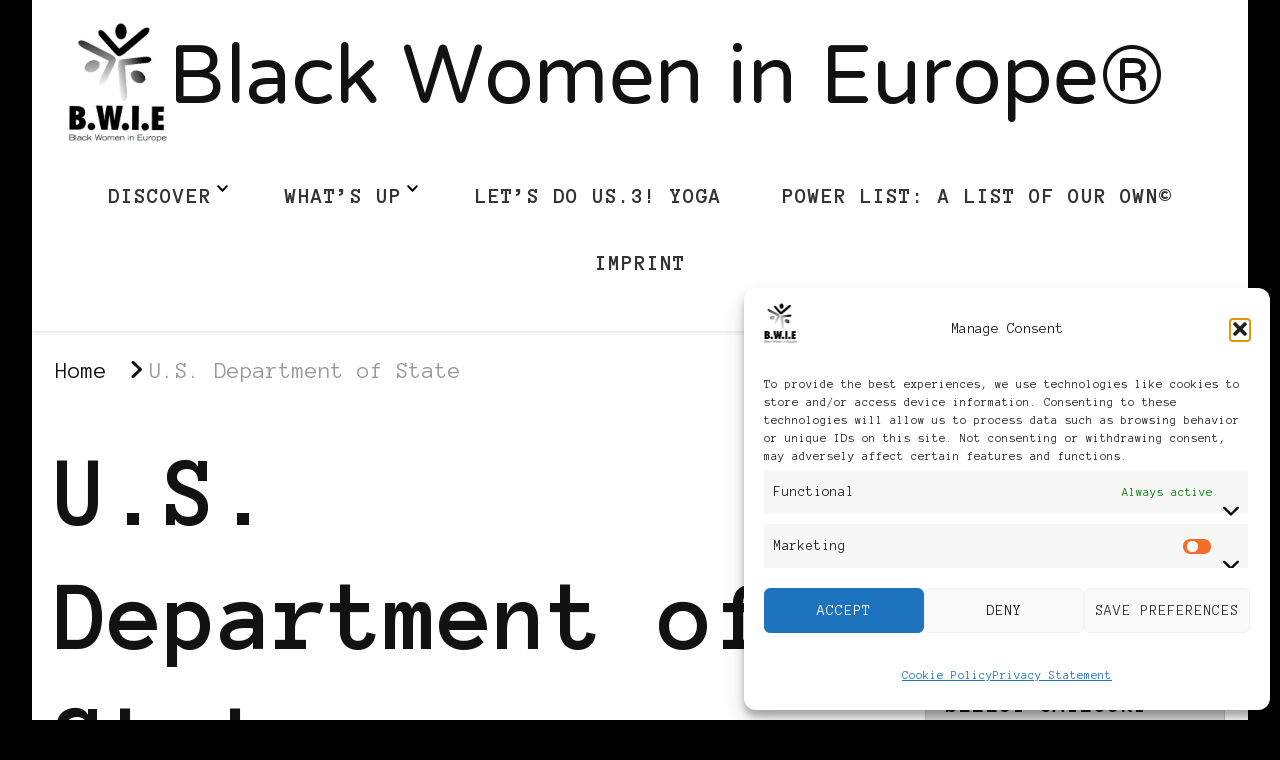

--- FILE ---
content_type: text/html; charset=UTF-8
request_url: https://blackwomenineurope.com/tag/u-s-department-of-state/
body_size: 25894
content:
    <!DOCTYPE html>
    <html lang="en-US">
    <head itemscope itemtype="http://schema.org/WebSite">
	    <meta charset="UTF-8">
    <meta name="viewport" content="width=device-width, initial-scale=1">
    <link rel="profile" href="http://gmpg.org/xfn/11">
    <title>U.S. Department of State &#8211; Black Women in Europe®</title>
<meta name='robots' content='max-image-preview:large' />
<link rel='dns-prefetch' href='//fonts.googleapis.com' />
<link rel="alternate" type="application/rss+xml" title="Black Women in Europe® &raquo; Feed" href="https://blackwomenineurope.com/feed/" />
<link rel="alternate" type="application/rss+xml" title="Black Women in Europe® &raquo; Comments Feed" href="https://blackwomenineurope.com/comments/feed/" />
<link rel="alternate" type="application/rss+xml" title="Black Women in Europe® &raquo; U.S. Department of State Tag Feed" href="https://blackwomenineurope.com/tag/u-s-department-of-state/feed/" />
<style id='wp-img-auto-sizes-contain-inline-css' type='text/css'>
img:is([sizes=auto i],[sizes^="auto," i]){contain-intrinsic-size:3000px 1500px}
/*# sourceURL=wp-img-auto-sizes-contain-inline-css */
</style>
<style id='wp-emoji-styles-inline-css' type='text/css'>

	img.wp-smiley, img.emoji {
		display: inline !important;
		border: none !important;
		box-shadow: none !important;
		height: 1em !important;
		width: 1em !important;
		margin: 0 0.07em !important;
		vertical-align: -0.1em !important;
		background: none !important;
		padding: 0 !important;
	}
/*# sourceURL=wp-emoji-styles-inline-css */
</style>
<style id='wp-block-library-inline-css' type='text/css'>
:root{--wp-block-synced-color:#7a00df;--wp-block-synced-color--rgb:122,0,223;--wp-bound-block-color:var(--wp-block-synced-color);--wp-editor-canvas-background:#ddd;--wp-admin-theme-color:#007cba;--wp-admin-theme-color--rgb:0,124,186;--wp-admin-theme-color-darker-10:#006ba1;--wp-admin-theme-color-darker-10--rgb:0,107,160.5;--wp-admin-theme-color-darker-20:#005a87;--wp-admin-theme-color-darker-20--rgb:0,90,135;--wp-admin-border-width-focus:2px}@media (min-resolution:192dpi){:root{--wp-admin-border-width-focus:1.5px}}.wp-element-button{cursor:pointer}:root .has-very-light-gray-background-color{background-color:#eee}:root .has-very-dark-gray-background-color{background-color:#313131}:root .has-very-light-gray-color{color:#eee}:root .has-very-dark-gray-color{color:#313131}:root .has-vivid-green-cyan-to-vivid-cyan-blue-gradient-background{background:linear-gradient(135deg,#00d084,#0693e3)}:root .has-purple-crush-gradient-background{background:linear-gradient(135deg,#34e2e4,#4721fb 50%,#ab1dfe)}:root .has-hazy-dawn-gradient-background{background:linear-gradient(135deg,#faaca8,#dad0ec)}:root .has-subdued-olive-gradient-background{background:linear-gradient(135deg,#fafae1,#67a671)}:root .has-atomic-cream-gradient-background{background:linear-gradient(135deg,#fdd79a,#004a59)}:root .has-nightshade-gradient-background{background:linear-gradient(135deg,#330968,#31cdcf)}:root .has-midnight-gradient-background{background:linear-gradient(135deg,#020381,#2874fc)}:root{--wp--preset--font-size--normal:16px;--wp--preset--font-size--huge:42px}.has-regular-font-size{font-size:1em}.has-larger-font-size{font-size:2.625em}.has-normal-font-size{font-size:var(--wp--preset--font-size--normal)}.has-huge-font-size{font-size:var(--wp--preset--font-size--huge)}.has-text-align-center{text-align:center}.has-text-align-left{text-align:left}.has-text-align-right{text-align:right}.has-fit-text{white-space:nowrap!important}#end-resizable-editor-section{display:none}.aligncenter{clear:both}.items-justified-left{justify-content:flex-start}.items-justified-center{justify-content:center}.items-justified-right{justify-content:flex-end}.items-justified-space-between{justify-content:space-between}.screen-reader-text{border:0;clip-path:inset(50%);height:1px;margin:-1px;overflow:hidden;padding:0;position:absolute;width:1px;word-wrap:normal!important}.screen-reader-text:focus{background-color:#ddd;clip-path:none;color:#444;display:block;font-size:1em;height:auto;left:5px;line-height:normal;padding:15px 23px 14px;text-decoration:none;top:5px;width:auto;z-index:100000}html :where(.has-border-color){border-style:solid}html :where([style*=border-top-color]){border-top-style:solid}html :where([style*=border-right-color]){border-right-style:solid}html :where([style*=border-bottom-color]){border-bottom-style:solid}html :where([style*=border-left-color]){border-left-style:solid}html :where([style*=border-width]){border-style:solid}html :where([style*=border-top-width]){border-top-style:solid}html :where([style*=border-right-width]){border-right-style:solid}html :where([style*=border-bottom-width]){border-bottom-style:solid}html :where([style*=border-left-width]){border-left-style:solid}html :where(img[class*=wp-image-]){height:auto;max-width:100%}:where(figure){margin:0 0 1em}html :where(.is-position-sticky){--wp-admin--admin-bar--position-offset:var(--wp-admin--admin-bar--height,0px)}@media screen and (max-width:600px){html :where(.is-position-sticky){--wp-admin--admin-bar--position-offset:0px}}

/*# sourceURL=wp-block-library-inline-css */
</style><style id='global-styles-inline-css' type='text/css'>
:root{--wp--preset--aspect-ratio--square: 1;--wp--preset--aspect-ratio--4-3: 4/3;--wp--preset--aspect-ratio--3-4: 3/4;--wp--preset--aspect-ratio--3-2: 3/2;--wp--preset--aspect-ratio--2-3: 2/3;--wp--preset--aspect-ratio--16-9: 16/9;--wp--preset--aspect-ratio--9-16: 9/16;--wp--preset--color--black: #000000;--wp--preset--color--cyan-bluish-gray: #abb8c3;--wp--preset--color--white: #ffffff;--wp--preset--color--pale-pink: #f78da7;--wp--preset--color--vivid-red: #cf2e2e;--wp--preset--color--luminous-vivid-orange: #ff6900;--wp--preset--color--luminous-vivid-amber: #fcb900;--wp--preset--color--light-green-cyan: #7bdcb5;--wp--preset--color--vivid-green-cyan: #00d084;--wp--preset--color--pale-cyan-blue: #8ed1fc;--wp--preset--color--vivid-cyan-blue: #0693e3;--wp--preset--color--vivid-purple: #9b51e0;--wp--preset--gradient--vivid-cyan-blue-to-vivid-purple: linear-gradient(135deg,rgb(6,147,227) 0%,rgb(155,81,224) 100%);--wp--preset--gradient--light-green-cyan-to-vivid-green-cyan: linear-gradient(135deg,rgb(122,220,180) 0%,rgb(0,208,130) 100%);--wp--preset--gradient--luminous-vivid-amber-to-luminous-vivid-orange: linear-gradient(135deg,rgb(252,185,0) 0%,rgb(255,105,0) 100%);--wp--preset--gradient--luminous-vivid-orange-to-vivid-red: linear-gradient(135deg,rgb(255,105,0) 0%,rgb(207,46,46) 100%);--wp--preset--gradient--very-light-gray-to-cyan-bluish-gray: linear-gradient(135deg,rgb(238,238,238) 0%,rgb(169,184,195) 100%);--wp--preset--gradient--cool-to-warm-spectrum: linear-gradient(135deg,rgb(74,234,220) 0%,rgb(151,120,209) 20%,rgb(207,42,186) 40%,rgb(238,44,130) 60%,rgb(251,105,98) 80%,rgb(254,248,76) 100%);--wp--preset--gradient--blush-light-purple: linear-gradient(135deg,rgb(255,206,236) 0%,rgb(152,150,240) 100%);--wp--preset--gradient--blush-bordeaux: linear-gradient(135deg,rgb(254,205,165) 0%,rgb(254,45,45) 50%,rgb(107,0,62) 100%);--wp--preset--gradient--luminous-dusk: linear-gradient(135deg,rgb(255,203,112) 0%,rgb(199,81,192) 50%,rgb(65,88,208) 100%);--wp--preset--gradient--pale-ocean: linear-gradient(135deg,rgb(255,245,203) 0%,rgb(182,227,212) 50%,rgb(51,167,181) 100%);--wp--preset--gradient--electric-grass: linear-gradient(135deg,rgb(202,248,128) 0%,rgb(113,206,126) 100%);--wp--preset--gradient--midnight: linear-gradient(135deg,rgb(2,3,129) 0%,rgb(40,116,252) 100%);--wp--preset--font-size--small: 13px;--wp--preset--font-size--medium: 20px;--wp--preset--font-size--large: 36px;--wp--preset--font-size--x-large: 42px;--wp--preset--spacing--20: 0.44rem;--wp--preset--spacing--30: 0.67rem;--wp--preset--spacing--40: 1rem;--wp--preset--spacing--50: 1.5rem;--wp--preset--spacing--60: 2.25rem;--wp--preset--spacing--70: 3.38rem;--wp--preset--spacing--80: 5.06rem;--wp--preset--shadow--natural: 6px 6px 9px rgba(0, 0, 0, 0.2);--wp--preset--shadow--deep: 12px 12px 50px rgba(0, 0, 0, 0.4);--wp--preset--shadow--sharp: 6px 6px 0px rgba(0, 0, 0, 0.2);--wp--preset--shadow--outlined: 6px 6px 0px -3px rgb(255, 255, 255), 6px 6px rgb(0, 0, 0);--wp--preset--shadow--crisp: 6px 6px 0px rgb(0, 0, 0);}:where(.is-layout-flex){gap: 0.5em;}:where(.is-layout-grid){gap: 0.5em;}body .is-layout-flex{display: flex;}.is-layout-flex{flex-wrap: wrap;align-items: center;}.is-layout-flex > :is(*, div){margin: 0;}body .is-layout-grid{display: grid;}.is-layout-grid > :is(*, div){margin: 0;}:where(.wp-block-columns.is-layout-flex){gap: 2em;}:where(.wp-block-columns.is-layout-grid){gap: 2em;}:where(.wp-block-post-template.is-layout-flex){gap: 1.25em;}:where(.wp-block-post-template.is-layout-grid){gap: 1.25em;}.has-black-color{color: var(--wp--preset--color--black) !important;}.has-cyan-bluish-gray-color{color: var(--wp--preset--color--cyan-bluish-gray) !important;}.has-white-color{color: var(--wp--preset--color--white) !important;}.has-pale-pink-color{color: var(--wp--preset--color--pale-pink) !important;}.has-vivid-red-color{color: var(--wp--preset--color--vivid-red) !important;}.has-luminous-vivid-orange-color{color: var(--wp--preset--color--luminous-vivid-orange) !important;}.has-luminous-vivid-amber-color{color: var(--wp--preset--color--luminous-vivid-amber) !important;}.has-light-green-cyan-color{color: var(--wp--preset--color--light-green-cyan) !important;}.has-vivid-green-cyan-color{color: var(--wp--preset--color--vivid-green-cyan) !important;}.has-pale-cyan-blue-color{color: var(--wp--preset--color--pale-cyan-blue) !important;}.has-vivid-cyan-blue-color{color: var(--wp--preset--color--vivid-cyan-blue) !important;}.has-vivid-purple-color{color: var(--wp--preset--color--vivid-purple) !important;}.has-black-background-color{background-color: var(--wp--preset--color--black) !important;}.has-cyan-bluish-gray-background-color{background-color: var(--wp--preset--color--cyan-bluish-gray) !important;}.has-white-background-color{background-color: var(--wp--preset--color--white) !important;}.has-pale-pink-background-color{background-color: var(--wp--preset--color--pale-pink) !important;}.has-vivid-red-background-color{background-color: var(--wp--preset--color--vivid-red) !important;}.has-luminous-vivid-orange-background-color{background-color: var(--wp--preset--color--luminous-vivid-orange) !important;}.has-luminous-vivid-amber-background-color{background-color: var(--wp--preset--color--luminous-vivid-amber) !important;}.has-light-green-cyan-background-color{background-color: var(--wp--preset--color--light-green-cyan) !important;}.has-vivid-green-cyan-background-color{background-color: var(--wp--preset--color--vivid-green-cyan) !important;}.has-pale-cyan-blue-background-color{background-color: var(--wp--preset--color--pale-cyan-blue) !important;}.has-vivid-cyan-blue-background-color{background-color: var(--wp--preset--color--vivid-cyan-blue) !important;}.has-vivid-purple-background-color{background-color: var(--wp--preset--color--vivid-purple) !important;}.has-black-border-color{border-color: var(--wp--preset--color--black) !important;}.has-cyan-bluish-gray-border-color{border-color: var(--wp--preset--color--cyan-bluish-gray) !important;}.has-white-border-color{border-color: var(--wp--preset--color--white) !important;}.has-pale-pink-border-color{border-color: var(--wp--preset--color--pale-pink) !important;}.has-vivid-red-border-color{border-color: var(--wp--preset--color--vivid-red) !important;}.has-luminous-vivid-orange-border-color{border-color: var(--wp--preset--color--luminous-vivid-orange) !important;}.has-luminous-vivid-amber-border-color{border-color: var(--wp--preset--color--luminous-vivid-amber) !important;}.has-light-green-cyan-border-color{border-color: var(--wp--preset--color--light-green-cyan) !important;}.has-vivid-green-cyan-border-color{border-color: var(--wp--preset--color--vivid-green-cyan) !important;}.has-pale-cyan-blue-border-color{border-color: var(--wp--preset--color--pale-cyan-blue) !important;}.has-vivid-cyan-blue-border-color{border-color: var(--wp--preset--color--vivid-cyan-blue) !important;}.has-vivid-purple-border-color{border-color: var(--wp--preset--color--vivid-purple) !important;}.has-vivid-cyan-blue-to-vivid-purple-gradient-background{background: var(--wp--preset--gradient--vivid-cyan-blue-to-vivid-purple) !important;}.has-light-green-cyan-to-vivid-green-cyan-gradient-background{background: var(--wp--preset--gradient--light-green-cyan-to-vivid-green-cyan) !important;}.has-luminous-vivid-amber-to-luminous-vivid-orange-gradient-background{background: var(--wp--preset--gradient--luminous-vivid-amber-to-luminous-vivid-orange) !important;}.has-luminous-vivid-orange-to-vivid-red-gradient-background{background: var(--wp--preset--gradient--luminous-vivid-orange-to-vivid-red) !important;}.has-very-light-gray-to-cyan-bluish-gray-gradient-background{background: var(--wp--preset--gradient--very-light-gray-to-cyan-bluish-gray) !important;}.has-cool-to-warm-spectrum-gradient-background{background: var(--wp--preset--gradient--cool-to-warm-spectrum) !important;}.has-blush-light-purple-gradient-background{background: var(--wp--preset--gradient--blush-light-purple) !important;}.has-blush-bordeaux-gradient-background{background: var(--wp--preset--gradient--blush-bordeaux) !important;}.has-luminous-dusk-gradient-background{background: var(--wp--preset--gradient--luminous-dusk) !important;}.has-pale-ocean-gradient-background{background: var(--wp--preset--gradient--pale-ocean) !important;}.has-electric-grass-gradient-background{background: var(--wp--preset--gradient--electric-grass) !important;}.has-midnight-gradient-background{background: var(--wp--preset--gradient--midnight) !important;}.has-small-font-size{font-size: var(--wp--preset--font-size--small) !important;}.has-medium-font-size{font-size: var(--wp--preset--font-size--medium) !important;}.has-large-font-size{font-size: var(--wp--preset--font-size--large) !important;}.has-x-large-font-size{font-size: var(--wp--preset--font-size--x-large) !important;}
/*# sourceURL=global-styles-inline-css */
</style>

<style id='classic-theme-styles-inline-css' type='text/css'>
/*! This file is auto-generated */
.wp-block-button__link{color:#fff;background-color:#32373c;border-radius:9999px;box-shadow:none;text-decoration:none;padding:calc(.667em + 2px) calc(1.333em + 2px);font-size:1.125em}.wp-block-file__button{background:#32373c;color:#fff;text-decoration:none}
/*# sourceURL=/wp-includes/css/classic-themes.min.css */
</style>
<link rel='stylesheet' id='cmplz-general-css' href='https://blackwomenineurope.com/wp-content/plugins/complianz-gdpr-premium/assets/css/cookieblocker.min.css?ver=1761950919' type='text/css' media='all' />
<link rel='stylesheet' id='chic-lite-css' href='https://blackwomenineurope.com/wp-content/themes/chic-lite/style.css?ver=6.9' type='text/css' media='all' />
<link rel='stylesheet' id='feminine-fashion-css' href='https://blackwomenineurope.com/wp-content/themes/feminine-fashion/style.css?ver=1.0.4' type='text/css' media='all' />
<link rel='stylesheet' id='owl-carousel-css' href='https://blackwomenineurope.com/wp-content/themes/chic-lite/css/owl.carousel.min.css?ver=2.3.4' type='text/css' media='all' />
<link rel='stylesheet' id='animate-css' href='https://blackwomenineurope.com/wp-content/themes/chic-lite/css/animate.min.css?ver=3.5.2' type='text/css' media='all' />
<link rel='stylesheet' id='perfect-scrollbar-css' href='https://blackwomenineurope.com/wp-content/themes/chic-lite/css/perfect-scrollbar.min.css?ver=1.3.0' type='text/css' media='all' />
<link rel='stylesheet' id='chic-lite-google-fonts-css' href='https://fonts.googleapis.com/css?family=Anonymous+Pro%3Aregular%2Citalic%2C700%2C700italic%7CNTR%3Aregular' type='text/css' media='all' />
<link rel='stylesheet' id='chic-lite-gutenberg-css' href='https://blackwomenineurope.com/wp-content/themes/chic-lite/css/gutenberg.min.css?ver=1.0.4' type='text/css' media='all' />
<script type="text/javascript" async src="https://blackwomenineurope.com/wp-content/plugins/burst-statistics/assets/js/timeme/timeme.min.js?ver=1767947255" id="burst-timeme-js"></script>
<script type="text/javascript" src="https://blackwomenineurope.com/wp-includes/js/dist/hooks.min.js?ver=dd5603f07f9220ed27f1" id="wp-hooks-js"></script>
<script type="text/javascript" src="https://blackwomenineurope.com/wp-includes/js/dist/i18n.min.js?ver=c26c3dc7bed366793375" id="wp-i18n-js"></script>
<script type="text/javascript" id="wp-i18n-js-after">
/* <![CDATA[ */
wp.i18n.setLocaleData( { 'text direction\u0004ltr': [ 'ltr' ] } );
//# sourceURL=wp-i18n-js-after
/* ]]> */
</script>
<script type="text/javascript" src="https://blackwomenineurope.com/wp-includes/js/dist/url.min.js?ver=9e178c9516d1222dc834" id="wp-url-js"></script>
<script type="text/javascript" src="https://blackwomenineurope.com/wp-includes/js/dist/api-fetch.min.js?ver=3a4d9af2b423048b0dee" id="wp-api-fetch-js"></script>
<script type="text/javascript" id="wp-api-fetch-js-after">
/* <![CDATA[ */
wp.apiFetch.use( wp.apiFetch.createRootURLMiddleware( "https://blackwomenineurope.com/wp-json/" ) );
wp.apiFetch.nonceMiddleware = wp.apiFetch.createNonceMiddleware( "a79c66347e" );
wp.apiFetch.use( wp.apiFetch.nonceMiddleware );
wp.apiFetch.use( wp.apiFetch.mediaUploadMiddleware );
wp.apiFetch.nonceEndpoint = "https://blackwomenineurope.com/wp-admin/admin-ajax.php?action=rest-nonce";
//# sourceURL=wp-api-fetch-js-after
/* ]]> */
</script>
<script type="text/javascript" async src="https://blackwomenineurope.com/wp-content/burst/js/burst.min.js?ver=1767947256" id="burst-js"></script>
<script type="text/javascript" src="https://blackwomenineurope.com/wp-includes/js/jquery/jquery.min.js?ver=3.7.1" id="jquery-core-js"></script>
<script type="text/javascript" src="https://blackwomenineurope.com/wp-includes/js/jquery/jquery-migrate.min.js?ver=3.4.1" id="jquery-migrate-js"></script>
<link rel="https://api.w.org/" href="https://blackwomenineurope.com/wp-json/" /><link rel="alternate" title="JSON" type="application/json" href="https://blackwomenineurope.com/wp-json/wp/v2/tags/1836" /><link rel="EditURI" type="application/rsd+xml" title="RSD" href="https://blackwomenineurope.com/xmlrpc.php?rsd" />
<meta name="generator" content="WordPress 6.9" />
			<style>.cmplz-hidden {
					display: none !important;
				}</style><style type="text/css" id="custom-background-css">
body.custom-background { background-color: #000000; }
</style>
	<link rel="icon" href="https://blackwomenineurope.com/wp-content/2018/02/New_BWIE_blog_logo_Andy_phixr-150x150.gif" sizes="32x32" />
<link rel="icon" href="https://blackwomenineurope.com/wp-content/2018/02/New_BWIE_blog_logo_Andy_phixr.gif" sizes="192x192" />
<link rel="apple-touch-icon" href="https://blackwomenineurope.com/wp-content/2018/02/New_BWIE_blog_logo_Andy_phixr.gif" />
<meta name="msapplication-TileImage" content="https://blackwomenineurope.com/wp-content/2018/02/New_BWIE_blog_logo_Andy_phixr.gif" />
<style type='text/css' media='all'>     
    .content-newsletter .blossomthemes-email-newsletter-wrapper.bg-img:after,
    .widget_blossomthemes_email_newsletter_widget .blossomthemes-email-newsletter-wrapper:after{
        background: rgba(255, 255, 255, 0.8);    }
    
    /*Typography*/

    body,
    button,
    input,
    select,
    optgroup,
    textarea{
        font-family : Anonymous Pro;
        font-size   : 30px;        
    }

    :root {
        --primary-font: Anonymous Pro;
        --secondary-font: Anonymous Pro;
        --primary-color: #ffffff;
        --primary-color-rgb: 255, 255, 255;
    }
    
    .site-branding .site-title-wrap .site-title{
        font-size   : 102px;
        font-family : NTR;
        font-weight : 400;
        font-style  : normal;
    }

    .single-post .entry-header h1.entry-title,
    .single-page .entry-header h1.entry-title {
        font-family : Anonymous Pro    }
    
    .custom-logo-link img{
        width: 100px;
        max-width: 100%;
    }

    .comment-body .reply .comment-reply-link:hover:before {
        background-image: url('data:image/svg+xml; utf-8, <svg xmlns="http://www.w3.org/2000/svg" width="18" height="15" viewBox="0 0 18 15"><path d="M934,147.2a11.941,11.941,0,0,1,7.5,3.7,16.063,16.063,0,0,1,3.5,7.3c-2.4-3.4-6.1-5.1-11-5.1v4.1l-7-7,7-7Z" transform="translate(-927 -143.2)" fill="%23ffffff"/></svg>');
    }

    .site-header.style-five .header-mid .search-form .search-submit:hover {
        background-image: url('data:image/svg+xml; utf-8, <svg xmlns="http://www.w3.org/2000/svg" viewBox="0 0 512 512"><path fill="%23ffffff" d="M508.5 468.9L387.1 347.5c-2.3-2.3-5.3-3.5-8.5-3.5h-13.2c31.5-36.5 50.6-84 50.6-136C416 93.1 322.9 0 208 0S0 93.1 0 208s93.1 208 208 208c52 0 99.5-19.1 136-50.6v13.2c0 3.2 1.3 6.2 3.5 8.5l121.4 121.4c4.7 4.7 12.3 4.7 17 0l22.6-22.6c4.7-4.7 4.7-12.3 0-17zM208 368c-88.4 0-160-71.6-160-160S119.6 48 208 48s160 71.6 160 160-71.6 160-160 160z"></path></svg>');
    }

    .site-header.style-seven .header-bottom .search-form .search-submit:hover {
        background-image: url('data:image/svg+xml; utf-8, <svg xmlns="http://www.w3.org/2000/svg" viewBox="0 0 512 512"><path fill="%23ffffff" d="M508.5 468.9L387.1 347.5c-2.3-2.3-5.3-3.5-8.5-3.5h-13.2c31.5-36.5 50.6-84 50.6-136C416 93.1 322.9 0 208 0S0 93.1 0 208s93.1 208 208 208c52 0 99.5-19.1 136-50.6v13.2c0 3.2 1.3 6.2 3.5 8.5l121.4 121.4c4.7 4.7 12.3 4.7 17 0l22.6-22.6c4.7-4.7 4.7-12.3 0-17zM208 368c-88.4 0-160-71.6-160-160S119.6 48 208 48s160 71.6 160 160-71.6 160-160 160z"></path></svg>');
    }

    .site-header.style-fourteen .search-form .search-submit:hover {
        background-image: url('data:image/svg+xml; utf-8, <svg xmlns="http://www.w3.org/2000/svg" viewBox="0 0 512 512"><path fill="%23ffffff" d="M508.5 468.9L387.1 347.5c-2.3-2.3-5.3-3.5-8.5-3.5h-13.2c31.5-36.5 50.6-84 50.6-136C416 93.1 322.9 0 208 0S0 93.1 0 208s93.1 208 208 208c52 0 99.5-19.1 136-50.6v13.2c0 3.2 1.3 6.2 3.5 8.5l121.4 121.4c4.7 4.7 12.3 4.7 17 0l22.6-22.6c4.7-4.7 4.7-12.3 0-17zM208 368c-88.4 0-160-71.6-160-160S119.6 48 208 48s160 71.6 160 160-71.6 160-160 160z"></path></svg>');
    }

    .search-results .content-area > .page-header .search-submit:hover {
        background-image: url('data:image/svg+xml; utf-8, <svg xmlns="http://www.w3.org/2000/svg" viewBox="0 0 512 512"><path fill="%23ffffff" d="M508.5 468.9L387.1 347.5c-2.3-2.3-5.3-3.5-8.5-3.5h-13.2c31.5-36.5 50.6-84 50.6-136C416 93.1 322.9 0 208 0S0 93.1 0 208s93.1 208 208 208c52 0 99.5-19.1 136-50.6v13.2c0 3.2 1.3 6.2 3.5 8.5l121.4 121.4c4.7 4.7 12.3 4.7 17 0l22.6-22.6c4.7-4.7 4.7-12.3 0-17zM208 368c-88.4 0-160-71.6-160-160S119.6 48 208 48s160 71.6 160 160-71.6 160-160 160z"></path></svg>');
    }
    .main-navigation li.menu-item-has-children a::after {
        background-image: url('data:image/svg+xml; utf-8, <svg xmlns="http://www.w3.org/2000/svg" viewBox="0 0 448 512"> <path fill="%23ffffff" d="M207.029 381.476L12.686 187.132c-9.373-9.373-9.373-24.569 0-33.941l22.667-22.667c9.357-9.357 24.522-9.375 33.901-.04L224 284.505l154.745-154.021c9.379-9.335 24.544-9.317 33.901.04l22.667 22.667c9.373 9.373 9.373 24.569 0 33.941L240.971 381.476c-9.373 9.372-24.569 9.372-33.942 0z"></path></svg>');
    }

    </style></head>

<body data-cmplz=1 class="archive tag tag-u-s-department-of-state tag-1836 custom-background wp-custom-logo wp-embed-responsive wp-theme-chic-lite wp-child-theme-feminine-fashion hfeed custom-background-color post-layout-one chic-lite-has-blocks rightsidebar" itemscope itemtype="http://schema.org/WebPage" data-burst_id="1836" data-burst_type="tag">

    <div id="page" class="site">
        <a class="skip-link" href="#content">Skip to Content</a>
        <header id="masthead" class="site-header style-nine" itemscope itemtype="http://schema.org/WPHeader">
                <div class="header-bottom">
            <div class="container">         
                        <div class="site-branding has-logo-text" itemscope itemtype="http://schema.org/Organization">  
            <div class="site-logo">
                <a href="https://blackwomenineurope.com/" class="custom-logo-link" rel="home"><img width="1065" height="1280" src="https://blackwomenineurope.com/wp-content/2019/12/16113167_1435674406443900_8823267352536961216_o.png" class="custom-logo" alt="Black Women in Europe™" decoding="async" fetchpriority="high" srcset="https://blackwomenineurope.com/wp-content/2019/12/16113167_1435674406443900_8823267352536961216_o.png 1065w, https://blackwomenineurope.com/wp-content/2019/12/16113167_1435674406443900_8823267352536961216_o-250x300.png 250w, https://blackwomenineurope.com/wp-content/2019/12/16113167_1435674406443900_8823267352536961216_o-852x1024.png 852w, https://blackwomenineurope.com/wp-content/2019/12/16113167_1435674406443900_8823267352536961216_o-768x923.png 768w, https://blackwomenineurope.com/wp-content/2019/12/16113167_1435674406443900_8823267352536961216_o-50x60.png 50w, https://blackwomenineurope.com/wp-content/2019/12/16113167_1435674406443900_8823267352536961216_o-150x180.png 150w, https://blackwomenineurope.com/wp-content/2019/12/16113167_1435674406443900_8823267352536961216_o-416x500.png 416w" sizes="(max-width: 1065px) 100vw, 1065px" /></a>            </div>

            <div class="site-title-wrap">                    <p class="site-title" itemprop="name"><a href="https://blackwomenineurope.com/" rel="home" itemprop="url">Black Women in Europe®</a></p>
                </div>        </div>    
    	<nav id="site-navigation" class="main-navigation" itemscope itemtype="http://schema.org/SiteNavigationElement">
                    <button class="toggle-btn" data-toggle-target=".main-menu-modal" data-toggle-body-class="showing-main-menu-modal" aria-expanded="false" data-set-focus=".close-main-nav-toggle">
                <span class="toggle-bar"></span>
                <span class="toggle-bar"></span>
                <span class="toggle-bar"></span>
            </button>
            <div class="primary-menu-list main-menu-modal cover-modal" data-modal-target-string=".main-menu-modal">
                <button class="close close-main-nav-toggle" data-toggle-target=".main-menu-modal" data-toggle-body-class="showing-main-menu-modal" aria-expanded="false" data-set-focus=".main-menu-modal"></button>
                <div class="mobile-menu" aria-label="Mobile">
        <div class="menu-menu-1-container"><ul id="primary-menu" class="nav-menu main-menu-modal"><li id="menu-item-13366" class="menu-item menu-item-type-post_type menu-item-object-page menu-item-home menu-item-privacy-policy menu-item-has-children menu-item-13366"><a rel="privacy-policy" href="https://blackwomenineurope.com/">Discover</a>
<ul class="sub-menu">
	<li id="menu-item-5813" class="menu-item menu-item-type-post_type menu-item-object-page menu-item-5813"><a href="https://blackwomenineurope.com/awards-and-kudos/">Awards</a></li>
</ul>
</li>
<li id="menu-item-13365" class="menu-item menu-item-type-post_type menu-item-object-page current_page_parent menu-item-has-children menu-item-13365"><a href="https://blackwomenineurope.com/whats-up/">What’s up</a>
<ul class="sub-menu">
	<li id="menu-item-13373" class="menu-item menu-item-type-post_type menu-item-object-page menu-item-13373"><a href="https://blackwomenineurope.com/whats-up/podcast/">Podcast</a></li>
</ul>
</li>
<li id="menu-item-12521" class="menu-item menu-item-type-post_type menu-item-object-page menu-item-12521"><a href="https://blackwomenineurope.com/lets-do-us-workshops/lets-do-us-3-yoga/">LET’S DO US.3! Yoga</a></li>
<li id="menu-item-5807" class="menu-item menu-item-type-post_type menu-item-object-page menu-item-5807"><a href="https://blackwomenineurope.com/power-list/">Power List: A List of Our Own©</a></li>
<li id="menu-item-13473" class="menu-item menu-item-type-post_type menu-item-object-page menu-item-13473"><a href="https://blackwomenineurope.com/imprint/">Imprint</a></li>
</ul></div>                </div>
            </div>
        	</nav><!-- #site-navigation -->
                    <div class="right">
                            <div class="header-search">
            <button class="search-toggle" data-toggle-target=".search-modal" data-toggle-body-class="showing-search-modal" data-set-focus=".search-modal .search-field" aria-expanded="false">
                <i class="fas fa-search"></i>
            </button>
            <div id="formModal" class="modal modal-content search-modal cover-modal" data-modal-target-string=".search-modal">
                <form role="search" method="get" class="search-form" action="https://blackwomenineurope.com/">
                    <label>
                        <span class="screen-reader-text">Looking for Something?
                        </span>
                        <input type="search" class="search-field" placeholder="Type &amp; Hit Enter&hellip;" value="" name="s" />
                    </label>                
                    <input type="submit" id="submit-field" class="search-submit" value="Search" />
                </form>                <button type="button" class="close" data-toggle-target=".search-modal" data-toggle-body-class="showing-search-modal" aria-expanded="false" data-set-focus=".search-modal"></button>
            </div>
        </div><!-- .header-search -->
                    </div><!-- .right -->
            </div>
        </div><!-- .header-bottom -->
    </header>
        <div class="top-bar">
    		<div class="container">
            <div class="breadcrumb-wrapper">
                <div id="crumbs" itemscope itemtype="http://schema.org/BreadcrumbList"> 
                    <span itemprop="itemListElement" itemscope itemtype="http://schema.org/ListItem">
                        <a itemprop="item" href="https://blackwomenineurope.com"><span itemprop="name">Home</span></a>
                        <meta itemprop="position" content="1" />
                        <span class="separator"><i class="fa fa-angle-right"></i></span>
                    </span><span class="current" itemprop="itemListElement" itemscope itemtype="http://schema.org/ListItem"><a itemprop="item" href="https://blackwomenineurope.com/tag/u-s-department-of-state/"><span itemprop="name">U.S. Department of State</span></a><meta itemprop="position" content="2" /></span></div></div><!-- .breadcrumb-wrapper -->    		</div>
    	</div>   
        <div id="content" class="site-content">    <div class="container">
        <div id="primary" class="content-area">
	
	        <header class="page-header">
            <div class="container">
                <h1 class="page-title">U.S. Department of State</h1>            </div>
        </header>
        <span class="post-count"> Showing:  1 - 1 of 1 RESULTS </span>     
  
	<main id="main" class="site-main">

	
<article id="post-5205" class="post-5205 post type-post status-publish format-standard hentry category-african-diaspora category-afro-europeans category-black-belgium tag-and-ms-naakoshie-mills-of-howard-university tag-and-social-inclusion-unit tag-anders-b-johnsson tag-brilliant-corners-research-and-strategies tag-commission-on-security-and-cooperation-in-europe tag-commission-on-security-and-cooperation-in-europe-ms-nura-ismailovski-councilwoman tag-cornell-belcher tag-croatia tag-department-of-state-ms-dimitria-clayton-state-chancellery tag-deputy-secretary-general tag-ethnicity tag-european-external-action-service tag-european-parliament tag-european-union-fundamental-rights-agency tag-former-member-of-the-european-parliament tag-france tag-group-of-the-progressive-alliance-of-socialists-and-democrats tag-head-of-equality-and-citizens-rights-department tag-inter-parliamentary-union tag-inter-parliamentary-union-ms-brenda-king-european-commission-mr-david-lammy-mp tag-intern tag-ioannis-dimitrakopoulos tag-journalist tag-maciej-popowski tag-member-of-parliament tag-member-of-the-european-parliament tag-member-of-the-senate-of-canada tag-member-of-the-u-s-house-of-representatives tag-member-of-the-u-s-house-of-representatives-the-honorable-claude-moraes tag-mep tag-minority-leadership-in-europe tag-mr-alex-johnson-and-dr-mischa-thompson-of-the-staff-of-the-commission-on-security-and-cooperation-in-europe tag-mr-cornell-belcher-brilliant-corners-research-strategies-ms-lora-berg-department-of-state-dr-allison-blakely-boston-university-ms-zakiya-carr-johnson-sr-advisor tag-president tag-race tag-rokhaya-diallo tag-s-d-group-ms-rokhaya-diallo-journalist-ms-seynabou-dia-mr-reda-didi-graines-de-france-mr-alain-dolium-french-democratic-movement-mr-ioannis-dimitrakopoulos-european-union-fundamental-r tag-sd-group-dr-lorenzo-morris-howard-university-ms-joyce-naar-acp-civil-society-forum-ms-george-pau-langevin-member-of-the-french-national-assembly-ms-randianina-peccoud-u-s-embassy-paris tag-sd-group-mr-glyn-ford-political-intelligence-ms-aure-lie-ganga-the-european-diversity-caucus-ms-adrianne-george-black-women-in-europe-blog-and-social-net-work-ms-domenica-ghidei-the-ne tag-sd-group-mr-ioan-enciu tag-sd-group-mr-paul-stafford-the-german-marshall-fund-of-the-u-s-mr-hannes-swoboda-mep tag-sd-group-mr-wouter-van-bellingen-stadhuis-sint-niklaas-we-would-also-like-to-thank-the-following-people-for-their-assistance-in-the-work-of-the-conference-and-report-dr-emmanuelle-le-texier tag-secretary-general tag-socialist-democrats-group tag-socialist-democrats-group-the-honorable-alcee-l-hastings tag-socialists-democrats-group-secre-tariat-mr-peter-j-croll-bonn-international-center-for-conversion-bicc-mr-harlem-desir-mep tag-sr-advisor tag-state-of-north-rhine-westphalia-ms-anna-colombo-secretary-general tag-the-honorable-barbara-lee tag-the-honorable-david-lammy tag-the-honorable-glyn-ford tag-the-honorable-hannes-swoboda-mep tag-the-honorable-nura-ismailovski tag-the-honorable-peter-skinner tag-the-honorable-said-el-khadraoui tag-the-honorable-vivienne-poy tag-u-s tag-u-s-department-of-state tag-united-kingdom tag-united-kingdom-ms-barbara-lee-member-of-the-u-s-congress-mr-gregory-meeks-member-of-the-u-s-congress-mr-claude-moraes-mep tag-zagreb-city-council tag-zagreb-city-council-mr-anders-johnsson-secretary-general tag-zakiya-carr-johnson large-post" itemscope itemtype="https://schema.org/Blog">
    
	    <header class="entry-header">
        <span class="category"><a href="https://blackwomenineurope.com/category/african-diaspora/" rel="category tag">African Diaspora</a> <a href="https://blackwomenineurope.com/category/afro-europeans/" rel="category tag">afro europeans</a> <a href="https://blackwomenineurope.com/category/black-belgium/" rel="category tag">black belgium</a></span><h2 class="entry-title"><a href="https://blackwomenineurope.com/2nd-annual-transatlantic-minority-political-leadership-conference/" rel="bookmark">2nd Annual Transatlantic Minority Political Leadership Conference</a></h2><div class="entry-meta"><span class="byline" itemprop="author" itemscope itemtype="https://schema.org/Person">by <span itemprop="name"><a class="url fn n" href="https://blackwomenineurope.com/author/adrianne-george/" itemprop="url">Adrianne</a></span></span><span class="posted-on">Updated on  <a href="https://blackwomenineurope.com/2nd-annual-transatlantic-minority-political-leadership-conference/" rel="bookmark"><time class="entry-date published updated" datetime="2011-08-18T07:56:53+02:00" itemprop="dateModified">2011/08/18</time><time class="updated" datetime="2011-08-15T00:08:17+02:00" itemprop="datePublished">2011/08/15</time></a></span></div>    </header>         
    <figure class="post-thumbnail"><a href="https://blackwomenineurope.com/2nd-annual-transatlantic-minority-political-leadership-conference/" class="post-thumbnail">        <div class="svg-holder">
             <svg class="fallback-svg" viewBox="0 0 900 500" preserveAspectRatio="none">
                    <rect width="900" height="500" style="fill:rgba(var(--primary-color-rgb), 0.10);"></rect>
            </svg>
        </div>
        </a></figure><div class="content-wrap">    
    <header class="entry-header">
        <span class="category"><a href="https://blackwomenineurope.com/category/african-diaspora/" rel="category tag">African Diaspora</a> <a href="https://blackwomenineurope.com/category/afro-europeans/" rel="category tag">afro europeans</a> <a href="https://blackwomenineurope.com/category/black-belgium/" rel="category tag">black belgium</a></span><h2 class="entry-title"><a href="https://blackwomenineurope.com/2nd-annual-transatlantic-minority-political-leadership-conference/" rel="bookmark">2nd Annual Transatlantic Minority Political Leadership Conference</a></h2><div class="entry-meta"><span class="byline" itemprop="author" itemscope itemtype="https://schema.org/Person">by <span itemprop="name"><a class="url fn n" href="https://blackwomenineurope.com/author/adrianne-george/" itemprop="url">Adrianne</a></span></span><span class="posted-on">Updated on  <a href="https://blackwomenineurope.com/2nd-annual-transatlantic-minority-political-leadership-conference/" rel="bookmark"><time class="entry-date published updated" datetime="2011-08-18T07:56:53+02:00" itemprop="dateModified">2011/08/18</time><time class="updated" datetime="2011-08-15T00:08:17+02:00" itemprop="datePublished">2011/08/15</time></a></span></div>    </header> 
    <div class="entry-content" itemprop="text"><p>European Parliament &#8211; Brussels, Belgium Commission on Security and Cooperation &hellip; </p>
</div><div class="entry-footer"><div class="button-wrap"><a href="https://blackwomenineurope.com/2nd-annual-transatlantic-minority-political-leadership-conference/" class="btn-readmore">Continue Reading<i class="fas fa-long-arrow-alt-right"></i></a></div></div></div></article><!-- #post-5205 -->

	</main><!-- #main -->
    
        
</div><!-- #primary -->


<aside id="secondary" class="widget-area" role="complementary" itemscope itemtype="http://schema.org/WPSideBar">
	<section id="custom_html-2" class="widget_text widget widget_custom_html"><div class="textwidget custom-html-widget"><!-- BLOGHER ADS Begin 160x600 main ad -->
<div id="skm-mainad-Middle"></div>
<script type="text/javascript">
  blogherads.adq.push(function() {
    blogherads.defineSlot('Middle', 'skm-mainad-Middle').setMainAd().display();
  });
</script>
<!-- BLOGHER ADS End 160x600 main ad --></div></section><section id="custom_html-3" class="widget_text widget widget_custom_html"><div class="textwidget custom-html-widget"><!-- BLOGHER ADS Begin 160x600 ad -->
<div id="skm-ad-Middle"></div>
<script type="text/javascript">
  blogherads.adq.push(['Middle', 'skm-ad-Middle']);
</script>
<!-- BLOGHER ADS End 160x600 ad -->

<a href="https://noom.8utb.net/c/1911497/1556688/8591" target="_top" id="1556688"><img src="//a.impactradius-go.com/display-ad/8591-1556688" border="0" alt="" width="120" height="600"/></a><img height="0" width="0" src="https://noom.8utb.net/i/1911497/1556688/8591" style="position:absolute;visibility:hidden;" border="0" /></div></section><section id="categories-162207168" class="widget widget_categories"><h2 class="widget-title" itemprop="name">Categories</h2><form action="https://blackwomenineurope.com" method="get"><label class="screen-reader-text" for="cat">Categories</label><select  name='cat' id='cat' class='postform'>
	<option value='-1'>Select Category</option>
	<option class="level-0" value="383">2008 us presidential election&nbsp;&nbsp;(111)</option>
	<option class="level-0" value="2089">2012 US Presidential Election&nbsp;&nbsp;(5)</option>
	<option class="level-0" value="3029">2016 Presidential Election&nbsp;&nbsp;(2)</option>
	<option class="level-0" value="3504">2018 US Mideterm Elections&nbsp;&nbsp;(1)</option>
	<option class="level-0" value="844">African Diaspora&nbsp;&nbsp;(374)</option>
	<option class="level-0" value="36">afro europeans&nbsp;&nbsp;(126)</option>
	<option class="level-0" value="4020">Alternatives&nbsp;&nbsp;(1)</option>
	<option class="level-0" value="2938">B.W.I.E 10th Anniversary&nbsp;&nbsp;(15)</option>
	<option class="level-0" value="448">black amsterdam&nbsp;&nbsp;(41)</option>
	<option class="level-0" value="241">black austria&nbsp;&nbsp;(55)</option>
	<option class="level-0" value="181">black belgium&nbsp;&nbsp;(39)</option>
	<option class="level-0" value="510">black berlin&nbsp;&nbsp;(20)</option>
	<option class="level-0" value="681">Black Bosnia&nbsp;&nbsp;(2)</option>
	<option class="level-0" value="475">black Czech Republic&nbsp;&nbsp;(9)</option>
	<option class="level-0" value="463">black denmark&nbsp;&nbsp;(37)</option>
	<option class="level-0" value="353">black England&nbsp;&nbsp;(345)</option>
	<option class="level-0" value="408">Black Europe&nbsp;&nbsp;(63)</option>
	<option class="level-0" value="591">Black European Women&#8217;s Council&nbsp;&nbsp;(7)</option>
	<option class="level-0" value="411">black expat&nbsp;&nbsp;(10)</option>
	<option class="level-0" value="916">Black Finland&nbsp;&nbsp;(15)</option>
	<option class="level-0" value="51">black france&nbsp;&nbsp;(180)</option>
	<option class="level-0" value="206">black germany&nbsp;&nbsp;(153)</option>
	<option class="level-0" value="2682">Black Girl on Mars&nbsp;&nbsp;(6)</option>
	<option class="level-0" value="822">Black Greece&nbsp;&nbsp;(6)</option>
	<option class="level-0" value="88">black Holland&nbsp;&nbsp;(98)</option>
	<option class="level-0" value="2074">Black Hungary&nbsp;&nbsp;(3)</option>
	<option class="level-0" value="930">Black Ireland&nbsp;&nbsp;(30)</option>
	<option class="level-0" value="397">black Italy&nbsp;&nbsp;(58)</option>
	<option class="level-0" value="2672">Black Latvia&nbsp;&nbsp;(1)</option>
	<option class="level-0" value="479">black Liechtenstein&nbsp;&nbsp;(2)</option>
	<option class="level-0" value="211">black london&nbsp;&nbsp;(185)</option>
	<option class="level-0" value="396">black Luxembourg&nbsp;&nbsp;(5)</option>
	<option class="level-0" value="2252">Black Malta&nbsp;&nbsp;(2)</option>
	<option class="level-0" value="3445">Black Netherlands&nbsp;&nbsp;(15)</option>
	<option class="level-0" value="273">black Norway&nbsp;&nbsp;(26)</option>
	<option class="level-0" value="14">Black Paris&nbsp;&nbsp;(71)</option>
	<option class="level-0" value="1791">Black Poland&nbsp;&nbsp;(4)</option>
	<option class="level-0" value="1642">Black Portugal&nbsp;&nbsp;(4)</option>
	<option class="level-0" value="4440">Black Romania&nbsp;&nbsp;(1)</option>
	<option class="level-0" value="1036">Black Russia&nbsp;&nbsp;(8)</option>
	<option class="level-0" value="139">black Scandinavia&nbsp;&nbsp;(242)</option>
	<option class="level-0" value="509">black Scotland&nbsp;&nbsp;(8)</option>
	<option class="level-0" value="468">black Slovenija&nbsp;&nbsp;(3)</option>
	<option class="level-0" value="367">black Spain&nbsp;&nbsp;(20)</option>
	<option class="level-0" value="138">black Sweden&nbsp;&nbsp;(219)</option>
	<option class="level-0" value="257">black Switzerland&nbsp;&nbsp;(27)</option>
	<option class="level-0" value="901">Black Turkey&nbsp;&nbsp;(3)</option>
	<option class="level-0" value="44">black UK&nbsp;&nbsp;(510)</option>
	<option class="level-0" value="817">Black Ukraine&nbsp;&nbsp;(9)</option>
	<option class="level-0" value="841">Black Vienna&nbsp;&nbsp;(4)</option>
	<option class="level-0" value="3971">Black Wales&nbsp;&nbsp;(2)</option>
	<option class="level-0" value="461">Black Women Bloggers in Europe&nbsp;&nbsp;(63)</option>
	<option class="level-0" value="3">Black Women in Europe&nbsp;&nbsp;(580)</option>
	<option class="level-0" value="2025">featured&nbsp;&nbsp;(47)</option>
	<option class="level-0" value="3427">Fitness&nbsp;&nbsp;(4)</option>
	<option class="level-0" value="4264">Get Out The Vote&nbsp;&nbsp;(4)</option>
	<option class="level-0" value="2366">Inside View&nbsp;&nbsp;(23)</option>
	<option class="level-0" value="3888">LET&#8217;S DO US!&nbsp;&nbsp;(27)</option>
	<option class="level-0" value="2680">Our Voices&nbsp;&nbsp;(2)</option>
	<option class="level-0" value="4220">Podcast&nbsp;&nbsp;(18)</option>
	<option class="level-0" value="3192">Power List&nbsp;&nbsp;(66)</option>
	<option class="level-0" value="3191">Power List&nbsp;&nbsp;(36)</option>
	<option class="level-0" value="1739">Powerful Woman&nbsp;&nbsp;(163)</option>
	<option class="level-0" value="3634">Self Love&nbsp;&nbsp;(65)</option>
	<option class="level-0" value="1687">Sisters Sharing Knowledge&nbsp;&nbsp;(36)</option>
	<option class="level-0" value="3121">Social Media Group&nbsp;&nbsp;(1)</option>
	<option class="level-0" value="1728">Taking care of business&nbsp;&nbsp;(60)</option>
	<option class="level-0" value="2658">Vienna Declaration&nbsp;&nbsp;(31)</option>
	<option class="level-0" value="2365">View from Outside&nbsp;&nbsp;(7)</option>
	<option class="level-0" value="3552">Women &amp; Money&nbsp;&nbsp;(7)</option>
	<option class="level-0" value="420">Women of the African Diaspora&nbsp;&nbsp;(21)</option>
</select>
</form><script type="text/javascript">
/* <![CDATA[ */

( ( dropdownId ) => {
	const dropdown = document.getElementById( dropdownId );
	function onSelectChange() {
		setTimeout( () => {
			if ( 'escape' === dropdown.dataset.lastkey ) {
				return;
			}
			if ( dropdown.value && parseInt( dropdown.value ) > 0 && dropdown instanceof HTMLSelectElement ) {
				dropdown.parentElement.submit();
			}
		}, 250 );
	}
	function onKeyUp( event ) {
		if ( 'Escape' === event.key ) {
			dropdown.dataset.lastkey = 'escape';
		} else {
			delete dropdown.dataset.lastkey;
		}
	}
	function onClick() {
		delete dropdown.dataset.lastkey;
	}
	dropdown.addEventListener( 'keyup', onKeyUp );
	dropdown.addEventListener( 'click', onClick );
	dropdown.addEventListener( 'change', onSelectChange );
})( "cat" );

//# sourceURL=WP_Widget_Categories%3A%3Awidget
/* ]]> */
</script>
</section><section id="media_image-4" class="widget widget_media_image"><h2 class="widget-title" itemprop="name">Loan Black</h2><a href="http://bit.ly/bwiekiva"><img width="296" height="300" src="https://blackwomenineurope.com/wp-content/2022/02/Kiva-shero-1-296x300.png" class="image wp-image-12221  attachment-medium size-medium" alt="" style="max-width: 100%; height: auto;" title="Buy Black" decoding="async" loading="lazy" srcset="https://blackwomenineurope.com/wp-content/2022/02/Kiva-shero-1-296x300.png 296w, https://blackwomenineurope.com/wp-content/2022/02/Kiva-shero-1-59x60.png 59w, https://blackwomenineurope.com/wp-content/2022/02/Kiva-shero-1.png 637w" sizes="auto, (max-width: 296px) 100vw, 296px" /></a></section><section id="media_image-7" class="widget widget_media_image"><h2 class="widget-title" itemprop="name">xe.com</h2><a href="https://xe-money-transfer.sjv.io/c/1911497/1868729/12610"><img width="300" height="250" src="https://blackwomenineurope.com/wp-content/2024/03/336x280_Trusted-300x250.png" class="image wp-image-13176  attachment-medium size-medium" alt="" style="max-width: 100%; height: auto;" decoding="async" loading="lazy" srcset="https://blackwomenineurope.com/wp-content/2024/03/336x280_Trusted-300x250.png 300w, https://blackwomenineurope.com/wp-content/2024/03/336x280_Trusted-72x60.png 72w, https://blackwomenineurope.com/wp-content/2024/03/336x280_Trusted.png 336w" sizes="auto, (max-width: 300px) 100vw, 300px" /></a></section>
		<section id="recent-posts-4" class="widget widget_recent_entries">
		<h2 class="widget-title" itemprop="name">Recent Posts</h2>
		<ul>
											<li>
					<a href="https://blackwomenineurope.com/2025-black-women-in-europe-power-list-a-room-of-our-own/">2025 Black Women in Europe&#x2122; Power List: A Room of Our Own©</a>
									</li>
											<li>
					<a href="https://blackwomenineurope.com/celebrating-a-milestone/">Celebrating a milestone</a>
									</li>
											<li>
					<a href="https://blackwomenineurope.com/the-akm-foundation/"> The AKM Foundation</a>
									</li>
											<li>
					<a href="https://blackwomenineurope.com/the-abuse-women-athletes-face/">The Abuse Women Athletes Face</a>
									</li>
											<li>
					<a href="https://blackwomenineurope.com/5-things-that-i-know-now-about-edi-that-i-wish-i-knew-then/">5 things that I Know Now (about EDI) that I Wish I Knew Then</a>
									</li>
					</ul>

		</section><section id="media_image-2" class="widget widget_media_image"><h2 class="widget-title" itemprop="name">Join our Kiva lending team</h2><a href="https://www.kiva.org/team/black_women_in_europe"><img width="200" height="200" src="https://blackwomenineurope.com/wp-content/2018/01/Kiva-button.png" class="image wp-image-9303  attachment-full size-full" alt="" style="max-width: 100%; height: auto;" decoding="async" loading="lazy" srcset="https://blackwomenineurope.com/wp-content/2018/01/Kiva-button.png 200w, https://blackwomenineurope.com/wp-content/2018/01/Kiva-button-150x150.png 150w" sizes="auto, (max-width: 200px) 100vw, 200px" /></a></section><section id="media_image-6" class="widget widget_media_image"><h2 class="widget-title" itemprop="name">I&#8217;m a Rock Star</h2><img width="225" height="300" src="https://blackwomenineurope.com/wp-content/2022/08/Black-Blogging-Rock-Stars-225x300.jpg" class="image wp-image-12518  attachment-medium size-medium" alt="I&#039;m a Rock Star" style="max-width: 100%; height: auto;" decoding="async" loading="lazy" srcset="https://blackwomenineurope.com/wp-content/2022/08/Black-Blogging-Rock-Stars-225x300.jpg 225w, https://blackwomenineurope.com/wp-content/2022/08/Black-Blogging-Rock-Stars-45x60.jpg 45w, https://blackwomenineurope.com/wp-content/2022/08/Black-Blogging-Rock-Stars.jpg 768w" sizes="auto, (max-width: 225px) 100vw, 225px" /></section><section id="media_image-3" class="widget widget_media_image"><h2 class="widget-title" itemprop="name">We host When We All Vote events for overseas Americans using FVAP.gov</h2><a href="http://www.fvap.gov"><img width="575" height="299" src="https://blackwomenineurope.com/wp-content/2022/08/WWAV-march-event.png" class="image wp-image-12520  attachment-full size-full" alt="When We All Vote" style="max-width: 100%; height: auto;" title="FVAP" decoding="async" loading="lazy" srcset="https://blackwomenineurope.com/wp-content/2022/08/WWAV-march-event.png 575w, https://blackwomenineurope.com/wp-content/2022/08/WWAV-march-event-300x156.png 300w, https://blackwomenineurope.com/wp-content/2022/08/WWAV-march-event-115x60.png 115w, https://blackwomenineurope.com/wp-content/2022/08/WWAV-march-event-150x78.png 150w, https://blackwomenineurope.com/wp-content/2022/08/WWAV-march-event-500x260.png 500w" sizes="auto, (max-width: 575px) 100vw, 575px" /></a></section><section id="archives-2" class="widget widget_archive"><h2 class="widget-title" itemprop="name">Archives</h2>		<label class="screen-reader-text" for="archives-dropdown-2">Archives</label>
		<select id="archives-dropdown-2" name="archive-dropdown">
			
			<option value="">Select Month</option>
				<option value='https://blackwomenineurope.com/2025/12/'> December 2025 </option>
	<option value='https://blackwomenineurope.com/2025/11/'> November 2025 </option>
	<option value='https://blackwomenineurope.com/2025/10/'> October 2025 </option>
	<option value='https://blackwomenineurope.com/2025/09/'> September 2025 </option>
	<option value='https://blackwomenineurope.com/2025/07/'> July 2025 </option>
	<option value='https://blackwomenineurope.com/2025/05/'> May 2025 </option>
	<option value='https://blackwomenineurope.com/2025/04/'> April 2025 </option>
	<option value='https://blackwomenineurope.com/2025/03/'> March 2025 </option>
	<option value='https://blackwomenineurope.com/2025/02/'> February 2025 </option>
	<option value='https://blackwomenineurope.com/2025/01/'> January 2025 </option>
	<option value='https://blackwomenineurope.com/2024/12/'> December 2024 </option>
	<option value='https://blackwomenineurope.com/2024/11/'> November 2024 </option>
	<option value='https://blackwomenineurope.com/2024/09/'> September 2024 </option>
	<option value='https://blackwomenineurope.com/2024/06/'> June 2024 </option>
	<option value='https://blackwomenineurope.com/2024/05/'> May 2024 </option>
	<option value='https://blackwomenineurope.com/2024/04/'> April 2024 </option>
	<option value='https://blackwomenineurope.com/2024/03/'> March 2024 </option>
	<option value='https://blackwomenineurope.com/2024/02/'> February 2024 </option>
	<option value='https://blackwomenineurope.com/2024/01/'> January 2024 </option>
	<option value='https://blackwomenineurope.com/2023/12/'> December 2023 </option>
	<option value='https://blackwomenineurope.com/2023/11/'> November 2023 </option>
	<option value='https://blackwomenineurope.com/2023/10/'> October 2023 </option>
	<option value='https://blackwomenineurope.com/2023/09/'> September 2023 </option>
	<option value='https://blackwomenineurope.com/2023/08/'> August 2023 </option>
	<option value='https://blackwomenineurope.com/2023/07/'> July 2023 </option>
	<option value='https://blackwomenineurope.com/2023/06/'> June 2023 </option>
	<option value='https://blackwomenineurope.com/2023/05/'> May 2023 </option>
	<option value='https://blackwomenineurope.com/2023/04/'> April 2023 </option>
	<option value='https://blackwomenineurope.com/2023/03/'> March 2023 </option>
	<option value='https://blackwomenineurope.com/2023/02/'> February 2023 </option>
	<option value='https://blackwomenineurope.com/2023/01/'> January 2023 </option>
	<option value='https://blackwomenineurope.com/2022/12/'> December 2022 </option>
	<option value='https://blackwomenineurope.com/2022/11/'> November 2022 </option>
	<option value='https://blackwomenineurope.com/2022/10/'> October 2022 </option>
	<option value='https://blackwomenineurope.com/2022/09/'> September 2022 </option>
	<option value='https://blackwomenineurope.com/2022/08/'> August 2022 </option>
	<option value='https://blackwomenineurope.com/2022/07/'> July 2022 </option>
	<option value='https://blackwomenineurope.com/2022/06/'> June 2022 </option>
	<option value='https://blackwomenineurope.com/2022/05/'> May 2022 </option>
	<option value='https://blackwomenineurope.com/2022/04/'> April 2022 </option>
	<option value='https://blackwomenineurope.com/2022/03/'> March 2022 </option>
	<option value='https://blackwomenineurope.com/2022/02/'> February 2022 </option>
	<option value='https://blackwomenineurope.com/2022/01/'> January 2022 </option>
	<option value='https://blackwomenineurope.com/2021/12/'> December 2021 </option>
	<option value='https://blackwomenineurope.com/2021/11/'> November 2021 </option>
	<option value='https://blackwomenineurope.com/2021/10/'> October 2021 </option>
	<option value='https://blackwomenineurope.com/2021/09/'> September 2021 </option>
	<option value='https://blackwomenineurope.com/2021/08/'> August 2021 </option>
	<option value='https://blackwomenineurope.com/2021/07/'> July 2021 </option>
	<option value='https://blackwomenineurope.com/2021/06/'> June 2021 </option>
	<option value='https://blackwomenineurope.com/2021/05/'> May 2021 </option>
	<option value='https://blackwomenineurope.com/2021/04/'> April 2021 </option>
	<option value='https://blackwomenineurope.com/2021/03/'> March 2021 </option>
	<option value='https://blackwomenineurope.com/2021/02/'> February 2021 </option>
	<option value='https://blackwomenineurope.com/2021/01/'> January 2021 </option>
	<option value='https://blackwomenineurope.com/2020/12/'> December 2020 </option>
	<option value='https://blackwomenineurope.com/2020/11/'> November 2020 </option>
	<option value='https://blackwomenineurope.com/2020/10/'> October 2020 </option>
	<option value='https://blackwomenineurope.com/2020/09/'> September 2020 </option>
	<option value='https://blackwomenineurope.com/2020/08/'> August 2020 </option>
	<option value='https://blackwomenineurope.com/2020/07/'> July 2020 </option>
	<option value='https://blackwomenineurope.com/2020/06/'> June 2020 </option>
	<option value='https://blackwomenineurope.com/2020/05/'> May 2020 </option>
	<option value='https://blackwomenineurope.com/2020/04/'> April 2020 </option>
	<option value='https://blackwomenineurope.com/2020/03/'> March 2020 </option>
	<option value='https://blackwomenineurope.com/2020/02/'> February 2020 </option>
	<option value='https://blackwomenineurope.com/2020/01/'> January 2020 </option>
	<option value='https://blackwomenineurope.com/2019/12/'> December 2019 </option>
	<option value='https://blackwomenineurope.com/2019/11/'> November 2019 </option>
	<option value='https://blackwomenineurope.com/2019/10/'> October 2019 </option>
	<option value='https://blackwomenineurope.com/2019/09/'> September 2019 </option>
	<option value='https://blackwomenineurope.com/2019/08/'> August 2019 </option>
	<option value='https://blackwomenineurope.com/2019/07/'> July 2019 </option>
	<option value='https://blackwomenineurope.com/2019/06/'> June 2019 </option>
	<option value='https://blackwomenineurope.com/2019/05/'> May 2019 </option>
	<option value='https://blackwomenineurope.com/2019/04/'> April 2019 </option>
	<option value='https://blackwomenineurope.com/2019/03/'> March 2019 </option>
	<option value='https://blackwomenineurope.com/2019/02/'> February 2019 </option>
	<option value='https://blackwomenineurope.com/2019/01/'> January 2019 </option>
	<option value='https://blackwomenineurope.com/2018/12/'> December 2018 </option>
	<option value='https://blackwomenineurope.com/2018/11/'> November 2018 </option>
	<option value='https://blackwomenineurope.com/2018/10/'> October 2018 </option>
	<option value='https://blackwomenineurope.com/2018/09/'> September 2018 </option>
	<option value='https://blackwomenineurope.com/2018/08/'> August 2018 </option>
	<option value='https://blackwomenineurope.com/2018/07/'> July 2018 </option>
	<option value='https://blackwomenineurope.com/2018/06/'> June 2018 </option>
	<option value='https://blackwomenineurope.com/2018/05/'> May 2018 </option>
	<option value='https://blackwomenineurope.com/2018/04/'> April 2018 </option>
	<option value='https://blackwomenineurope.com/2018/03/'> March 2018 </option>
	<option value='https://blackwomenineurope.com/2018/02/'> February 2018 </option>
	<option value='https://blackwomenineurope.com/2018/01/'> January 2018 </option>
	<option value='https://blackwomenineurope.com/2017/12/'> December 2017 </option>
	<option value='https://blackwomenineurope.com/2017/11/'> November 2017 </option>
	<option value='https://blackwomenineurope.com/2017/10/'> October 2017 </option>
	<option value='https://blackwomenineurope.com/2017/09/'> September 2017 </option>
	<option value='https://blackwomenineurope.com/2017/08/'> August 2017 </option>
	<option value='https://blackwomenineurope.com/2017/07/'> July 2017 </option>
	<option value='https://blackwomenineurope.com/2017/06/'> June 2017 </option>
	<option value='https://blackwomenineurope.com/2017/05/'> May 2017 </option>
	<option value='https://blackwomenineurope.com/2017/04/'> April 2017 </option>
	<option value='https://blackwomenineurope.com/2017/03/'> March 2017 </option>
	<option value='https://blackwomenineurope.com/2017/02/'> February 2017 </option>
	<option value='https://blackwomenineurope.com/2017/01/'> January 2017 </option>
	<option value='https://blackwomenineurope.com/2016/12/'> December 2016 </option>
	<option value='https://blackwomenineurope.com/2016/11/'> November 2016 </option>
	<option value='https://blackwomenineurope.com/2016/10/'> October 2016 </option>
	<option value='https://blackwomenineurope.com/2016/09/'> September 2016 </option>
	<option value='https://blackwomenineurope.com/2016/08/'> August 2016 </option>
	<option value='https://blackwomenineurope.com/2016/07/'> July 2016 </option>
	<option value='https://blackwomenineurope.com/2016/06/'> June 2016 </option>
	<option value='https://blackwomenineurope.com/2016/05/'> May 2016 </option>
	<option value='https://blackwomenineurope.com/2016/04/'> April 2016 </option>
	<option value='https://blackwomenineurope.com/2016/03/'> March 2016 </option>
	<option value='https://blackwomenineurope.com/2016/02/'> February 2016 </option>
	<option value='https://blackwomenineurope.com/2016/01/'> January 2016 </option>
	<option value='https://blackwomenineurope.com/2015/12/'> December 2015 </option>
	<option value='https://blackwomenineurope.com/2015/11/'> November 2015 </option>
	<option value='https://blackwomenineurope.com/2015/10/'> October 2015 </option>
	<option value='https://blackwomenineurope.com/2015/09/'> September 2015 </option>
	<option value='https://blackwomenineurope.com/2015/08/'> August 2015 </option>
	<option value='https://blackwomenineurope.com/2015/07/'> July 2015 </option>
	<option value='https://blackwomenineurope.com/2015/06/'> June 2015 </option>
	<option value='https://blackwomenineurope.com/2015/05/'> May 2015 </option>
	<option value='https://blackwomenineurope.com/2015/04/'> April 2015 </option>
	<option value='https://blackwomenineurope.com/2015/03/'> March 2015 </option>
	<option value='https://blackwomenineurope.com/2015/02/'> February 2015 </option>
	<option value='https://blackwomenineurope.com/2015/01/'> January 2015 </option>
	<option value='https://blackwomenineurope.com/2014/12/'> December 2014 </option>
	<option value='https://blackwomenineurope.com/2014/11/'> November 2014 </option>
	<option value='https://blackwomenineurope.com/2014/10/'> October 2014 </option>
	<option value='https://blackwomenineurope.com/2014/09/'> September 2014 </option>
	<option value='https://blackwomenineurope.com/2014/08/'> August 2014 </option>
	<option value='https://blackwomenineurope.com/2014/07/'> July 2014 </option>
	<option value='https://blackwomenineurope.com/2014/06/'> June 2014 </option>
	<option value='https://blackwomenineurope.com/2014/05/'> May 2014 </option>
	<option value='https://blackwomenineurope.com/2014/04/'> April 2014 </option>
	<option value='https://blackwomenineurope.com/2014/03/'> March 2014 </option>
	<option value='https://blackwomenineurope.com/2014/02/'> February 2014 </option>
	<option value='https://blackwomenineurope.com/2014/01/'> January 2014 </option>
	<option value='https://blackwomenineurope.com/2013/12/'> December 2013 </option>
	<option value='https://blackwomenineurope.com/2013/11/'> November 2013 </option>
	<option value='https://blackwomenineurope.com/2013/10/'> October 2013 </option>
	<option value='https://blackwomenineurope.com/2013/09/'> September 2013 </option>
	<option value='https://blackwomenineurope.com/2013/08/'> August 2013 </option>
	<option value='https://blackwomenineurope.com/2013/07/'> July 2013 </option>
	<option value='https://blackwomenineurope.com/2013/06/'> June 2013 </option>
	<option value='https://blackwomenineurope.com/2013/05/'> May 2013 </option>
	<option value='https://blackwomenineurope.com/2013/04/'> April 2013 </option>
	<option value='https://blackwomenineurope.com/2013/03/'> March 2013 </option>
	<option value='https://blackwomenineurope.com/2013/02/'> February 2013 </option>
	<option value='https://blackwomenineurope.com/2013/01/'> January 2013 </option>
	<option value='https://blackwomenineurope.com/2012/12/'> December 2012 </option>
	<option value='https://blackwomenineurope.com/2012/11/'> November 2012 </option>
	<option value='https://blackwomenineurope.com/2012/10/'> October 2012 </option>
	<option value='https://blackwomenineurope.com/2012/09/'> September 2012 </option>
	<option value='https://blackwomenineurope.com/2012/08/'> August 2012 </option>
	<option value='https://blackwomenineurope.com/2012/07/'> July 2012 </option>
	<option value='https://blackwomenineurope.com/2012/06/'> June 2012 </option>
	<option value='https://blackwomenineurope.com/2012/05/'> May 2012 </option>
	<option value='https://blackwomenineurope.com/2012/04/'> April 2012 </option>
	<option value='https://blackwomenineurope.com/2012/03/'> March 2012 </option>
	<option value='https://blackwomenineurope.com/2012/02/'> February 2012 </option>
	<option value='https://blackwomenineurope.com/2012/01/'> January 2012 </option>
	<option value='https://blackwomenineurope.com/2011/12/'> December 2011 </option>
	<option value='https://blackwomenineurope.com/2011/11/'> November 2011 </option>
	<option value='https://blackwomenineurope.com/2011/10/'> October 2011 </option>
	<option value='https://blackwomenineurope.com/2011/09/'> September 2011 </option>
	<option value='https://blackwomenineurope.com/2011/08/'> August 2011 </option>
	<option value='https://blackwomenineurope.com/2011/07/'> July 2011 </option>
	<option value='https://blackwomenineurope.com/2011/06/'> June 2011 </option>
	<option value='https://blackwomenineurope.com/2011/05/'> May 2011 </option>
	<option value='https://blackwomenineurope.com/2011/04/'> April 2011 </option>
	<option value='https://blackwomenineurope.com/2011/03/'> March 2011 </option>
	<option value='https://blackwomenineurope.com/2011/02/'> February 2011 </option>
	<option value='https://blackwomenineurope.com/2011/01/'> January 2011 </option>
	<option value='https://blackwomenineurope.com/2010/12/'> December 2010 </option>
	<option value='https://blackwomenineurope.com/2010/11/'> November 2010 </option>
	<option value='https://blackwomenineurope.com/2010/10/'> October 2010 </option>
	<option value='https://blackwomenineurope.com/2010/09/'> September 2010 </option>
	<option value='https://blackwomenineurope.com/2010/08/'> August 2010 </option>
	<option value='https://blackwomenineurope.com/2010/07/'> July 2010 </option>
	<option value='https://blackwomenineurope.com/2010/06/'> June 2010 </option>
	<option value='https://blackwomenineurope.com/2010/05/'> May 2010 </option>
	<option value='https://blackwomenineurope.com/2010/04/'> April 2010 </option>
	<option value='https://blackwomenineurope.com/2010/03/'> March 2010 </option>
	<option value='https://blackwomenineurope.com/2010/02/'> February 2010 </option>
	<option value='https://blackwomenineurope.com/2010/01/'> January 2010 </option>
	<option value='https://blackwomenineurope.com/2009/12/'> December 2009 </option>
	<option value='https://blackwomenineurope.com/2009/11/'> November 2009 </option>
	<option value='https://blackwomenineurope.com/2009/10/'> October 2009 </option>
	<option value='https://blackwomenineurope.com/2009/09/'> September 2009 </option>
	<option value='https://blackwomenineurope.com/2009/08/'> August 2009 </option>
	<option value='https://blackwomenineurope.com/2009/07/'> July 2009 </option>
	<option value='https://blackwomenineurope.com/2009/06/'> June 2009 </option>
	<option value='https://blackwomenineurope.com/2009/05/'> May 2009 </option>
	<option value='https://blackwomenineurope.com/2009/04/'> April 2009 </option>
	<option value='https://blackwomenineurope.com/2009/03/'> March 2009 </option>
	<option value='https://blackwomenineurope.com/2009/02/'> February 2009 </option>
	<option value='https://blackwomenineurope.com/2009/01/'> January 2009 </option>
	<option value='https://blackwomenineurope.com/2008/12/'> December 2008 </option>
	<option value='https://blackwomenineurope.com/2008/11/'> November 2008 </option>
	<option value='https://blackwomenineurope.com/2008/10/'> October 2008 </option>
	<option value='https://blackwomenineurope.com/2008/09/'> September 2008 </option>
	<option value='https://blackwomenineurope.com/2008/08/'> August 2008 </option>
	<option value='https://blackwomenineurope.com/2008/07/'> July 2008 </option>
	<option value='https://blackwomenineurope.com/2008/06/'> June 2008 </option>
	<option value='https://blackwomenineurope.com/2008/05/'> May 2008 </option>
	<option value='https://blackwomenineurope.com/2008/04/'> April 2008 </option>
	<option value='https://blackwomenineurope.com/2008/03/'> March 2008 </option>
	<option value='https://blackwomenineurope.com/2008/02/'> February 2008 </option>
	<option value='https://blackwomenineurope.com/2008/01/'> January 2008 </option>
	<option value='https://blackwomenineurope.com/2007/12/'> December 2007 </option>
	<option value='https://blackwomenineurope.com/2007/11/'> November 2007 </option>
	<option value='https://blackwomenineurope.com/2007/10/'> October 2007 </option>
	<option value='https://blackwomenineurope.com/2007/09/'> September 2007 </option>
	<option value='https://blackwomenineurope.com/2007/08/'> August 2007 </option>
	<option value='https://blackwomenineurope.com/2007/07/'> July 2007 </option>
	<option value='https://blackwomenineurope.com/2007/06/'> June 2007 </option>
	<option value='https://blackwomenineurope.com/2007/05/'> May 2007 </option>
	<option value='https://blackwomenineurope.com/2007/04/'> April 2007 </option>
	<option value='https://blackwomenineurope.com/2007/03/'> March 2007 </option>
	<option value='https://blackwomenineurope.com/2007/02/'> February 2007 </option>
	<option value='https://blackwomenineurope.com/2007/01/'> January 2007 </option>
	<option value='https://blackwomenineurope.com/2006/12/'> December 2006 </option>

		</select>

			<script type="text/javascript">
/* <![CDATA[ */

( ( dropdownId ) => {
	const dropdown = document.getElementById( dropdownId );
	function onSelectChange() {
		setTimeout( () => {
			if ( 'escape' === dropdown.dataset.lastkey ) {
				return;
			}
			if ( dropdown.value ) {
				document.location.href = dropdown.value;
			}
		}, 250 );
	}
	function onKeyUp( event ) {
		if ( 'Escape' === event.key ) {
			dropdown.dataset.lastkey = 'escape';
		} else {
			delete dropdown.dataset.lastkey;
		}
	}
	function onClick() {
		delete dropdown.dataset.lastkey;
	}
	dropdown.addEventListener( 'keyup', onKeyUp );
	dropdown.addEventListener( 'click', onClick );
	dropdown.addEventListener( 'change', onSelectChange );
})( "archives-dropdown-2" );

//# sourceURL=WP_Widget_Archives%3A%3Awidget
/* ]]> */
</script>
</section><section id="text-464672955" class="widget widget_text">			<div class="textwidget"><a href="http://www.dhgate.com/">Find women's clothing at dhgate.com</a></div>
		</section></aside><!-- #secondary -->
            
        </div><!-- .container/ -->        
    </div><!-- .error-holder/site-content -->
        <footer id="colophon" class="site-footer" itemscope itemtype="http://schema.org/WPFooter">
        <div class="footer-b">
        <div class="container">
            <div class="copyright">
                Publikationen: Black Women in Europe® ISSN: 3035-9864 | Published in Sweden |  Feminine Fashion | Developed By <a href="https://rarathemes.com/" rel="nofollow" target="_blank">Rara Themes</a>. Powered by <a href="https://wordpress.org/" target="_blank">WordPress</a>. <a class="privacy-policy-link" href="https://blackwomenineurope.com/" rel="privacy-policy">Discover</a>                
            </div>
            <div class="footer-menu">
                            </div>
            
        </div>
    </div> <!-- .footer-b -->
        </footer><!-- #colophon -->
        <button class="back-to-top">
        <i class="fas fa-arrow-up"></i>
    </button>
        </div><!-- #page -->
    <script type="speculationrules">
{"prefetch":[{"source":"document","where":{"and":[{"href_matches":"/*"},{"not":{"href_matches":["/wp-*.php","/wp-admin/*","/wp-content/*","/wp-content/plugins/*","/wp-content/themes/feminine-fashion/*","/wp-content/themes/chic-lite/*","/*\\?(.+)"]}},{"not":{"selector_matches":"a[rel~=\"nofollow\"]"}},{"not":{"selector_matches":".no-prefetch, .no-prefetch a"}}]},"eagerness":"conservative"}]}
</script>

<!-- Consent Management powered by Complianz | GDPR/CCPA Cookie Consent https://wordpress.org/plugins/complianz-gdpr -->
<div id="cmplz-cookiebanner-container"><div class="cmplz-cookiebanner cmplz-hidden banner-1 banner-a optin cmplz-bottom-right cmplz-categories-type-save-preferences" aria-modal="true" data-nosnippet="true" role="dialog" aria-live="polite" aria-labelledby="cmplz-header-1-optin" aria-describedby="cmplz-message-1-optin">
	<div class="cmplz-header">
		<div class="cmplz-logo"><a href="https://blackwomenineurope.com/" class="custom-logo-link" rel="home"><img width="1065" height="1280" src="https://blackwomenineurope.com/wp-content/2019/12/16113167_1435674406443900_8823267352536961216_o.png" class="custom-logo" alt="Black Women in Europe™" decoding="async" srcset="https://blackwomenineurope.com/wp-content/2019/12/16113167_1435674406443900_8823267352536961216_o.png 1065w, https://blackwomenineurope.com/wp-content/2019/12/16113167_1435674406443900_8823267352536961216_o-250x300.png 250w, https://blackwomenineurope.com/wp-content/2019/12/16113167_1435674406443900_8823267352536961216_o-852x1024.png 852w, https://blackwomenineurope.com/wp-content/2019/12/16113167_1435674406443900_8823267352536961216_o-768x923.png 768w, https://blackwomenineurope.com/wp-content/2019/12/16113167_1435674406443900_8823267352536961216_o-50x60.png 50w, https://blackwomenineurope.com/wp-content/2019/12/16113167_1435674406443900_8823267352536961216_o-150x180.png 150w, https://blackwomenineurope.com/wp-content/2019/12/16113167_1435674406443900_8823267352536961216_o-416x500.png 416w" sizes="(max-width: 1065px) 100vw, 1065px" /></a></div>
		<div class="cmplz-title" id="cmplz-header-1-optin">Manage Consent</div>
		<div class="cmplz-close" tabindex="0" role="button" aria-label="Close dialog">
			<svg aria-hidden="true" focusable="false" data-prefix="fas" data-icon="times" class="svg-inline--fa fa-times fa-w-11" role="img" xmlns="http://www.w3.org/2000/svg" viewBox="0 0 352 512"><path fill="currentColor" d="M242.72 256l100.07-100.07c12.28-12.28 12.28-32.19 0-44.48l-22.24-22.24c-12.28-12.28-32.19-12.28-44.48 0L176 189.28 75.93 89.21c-12.28-12.28-32.19-12.28-44.48 0L9.21 111.45c-12.28 12.28-12.28 32.19 0 44.48L109.28 256 9.21 356.07c-12.28 12.28-12.28 32.19 0 44.48l22.24 22.24c12.28 12.28 32.2 12.28 44.48 0L176 322.72l100.07 100.07c12.28 12.28 32.2 12.28 44.48 0l22.24-22.24c12.28-12.28 12.28-32.19 0-44.48L242.72 256z"></path></svg>
		</div>
	</div>

	<div class="cmplz-divider cmplz-divider-header"></div>
	<div class="cmplz-body">
		<div class="cmplz-message" id="cmplz-message-1-optin">To provide the best experiences, we use technologies like cookies to store and/or access device information. Consenting to these technologies will allow us to process data such as browsing behavior or unique IDs on this site. Not consenting or withdrawing consent, may adversely affect certain features and functions.</div>
		<!-- categories start -->
		<div class="cmplz-categories">
			<details class="cmplz-category cmplz-functional" >
				<summary>
						<span class="cmplz-category-header">
							<span class="cmplz-category-title">Functional</span>
							<span class='cmplz-always-active'>
								<span class="cmplz-banner-checkbox">
									<input type="checkbox"
										   id="cmplz-functional-optin"
										   data-category="cmplz_functional"
										   class="cmplz-consent-checkbox cmplz-functional"
										   size="40"
										   value="1"/>
									<label class="cmplz-label" for="cmplz-functional-optin"><span class="screen-reader-text">Functional</span></label>
								</span>
								Always active							</span>
							<span class="cmplz-icon cmplz-open">
								<svg xmlns="http://www.w3.org/2000/svg" viewBox="0 0 448 512"  height="18" ><path d="M224 416c-8.188 0-16.38-3.125-22.62-9.375l-192-192c-12.5-12.5-12.5-32.75 0-45.25s32.75-12.5 45.25 0L224 338.8l169.4-169.4c12.5-12.5 32.75-12.5 45.25 0s12.5 32.75 0 45.25l-192 192C240.4 412.9 232.2 416 224 416z"/></svg>
							</span>
						</span>
				</summary>
				<div class="cmplz-description">
					<span class="cmplz-description-functional">The technical storage or access is strictly necessary for the legitimate purpose of enabling the use of a specific service explicitly requested by the subscriber or user, or for the sole purpose of carrying out the transmission of a communication over an electronic communications network.</span>
				</div>
			</details>

			<details class="cmplz-category cmplz-preferences" >
				<summary>
						<span class="cmplz-category-header">
							<span class="cmplz-category-title">Preferences</span>
							<span class="cmplz-banner-checkbox">
								<input type="checkbox"
									   id="cmplz-preferences-optin"
									   data-category="cmplz_preferences"
									   class="cmplz-consent-checkbox cmplz-preferences"
									   size="40"
									   value="1"/>
								<label class="cmplz-label" for="cmplz-preferences-optin"><span class="screen-reader-text">Preferences</span></label>
							</span>
							<span class="cmplz-icon cmplz-open">
								<svg xmlns="http://www.w3.org/2000/svg" viewBox="0 0 448 512"  height="18" ><path d="M224 416c-8.188 0-16.38-3.125-22.62-9.375l-192-192c-12.5-12.5-12.5-32.75 0-45.25s32.75-12.5 45.25 0L224 338.8l169.4-169.4c12.5-12.5 32.75-12.5 45.25 0s12.5 32.75 0 45.25l-192 192C240.4 412.9 232.2 416 224 416z"/></svg>
							</span>
						</span>
				</summary>
				<div class="cmplz-description">
					<span class="cmplz-description-preferences">The technical storage or access is necessary for the legitimate purpose of storing preferences that are not requested by the subscriber or user.</span>
				</div>
			</details>

			<details class="cmplz-category cmplz-statistics" >
				<summary>
						<span class="cmplz-category-header">
							<span class="cmplz-category-title">Statistics</span>
							<span class="cmplz-banner-checkbox">
								<input type="checkbox"
									   id="cmplz-statistics-optin"
									   data-category="cmplz_statistics"
									   class="cmplz-consent-checkbox cmplz-statistics"
									   size="40"
									   value="1"/>
								<label class="cmplz-label" for="cmplz-statistics-optin"><span class="screen-reader-text">Statistics</span></label>
							</span>
							<span class="cmplz-icon cmplz-open">
								<svg xmlns="http://www.w3.org/2000/svg" viewBox="0 0 448 512"  height="18" ><path d="M224 416c-8.188 0-16.38-3.125-22.62-9.375l-192-192c-12.5-12.5-12.5-32.75 0-45.25s32.75-12.5 45.25 0L224 338.8l169.4-169.4c12.5-12.5 32.75-12.5 45.25 0s12.5 32.75 0 45.25l-192 192C240.4 412.9 232.2 416 224 416z"/></svg>
							</span>
						</span>
				</summary>
				<div class="cmplz-description">
					<span class="cmplz-description-statistics">The technical storage or access that is used exclusively for statistical purposes.</span>
					<span class="cmplz-description-statistics-anonymous">The technical storage or access that is used exclusively for anonymous statistical purposes. Without a subpoena, voluntary compliance on the part of your Internet Service Provider, or additional records from a third party, information stored or retrieved for this purpose alone cannot usually be used to identify you.</span>
				</div>
			</details>
			<details class="cmplz-category cmplz-marketing" >
				<summary>
						<span class="cmplz-category-header">
							<span class="cmplz-category-title">Marketing</span>
							<span class="cmplz-banner-checkbox">
								<input type="checkbox"
									   id="cmplz-marketing-optin"
									   data-category="cmplz_marketing"
									   class="cmplz-consent-checkbox cmplz-marketing"
									   size="40"
									   value="1"/>
								<label class="cmplz-label" for="cmplz-marketing-optin"><span class="screen-reader-text">Marketing</span></label>
							</span>
							<span class="cmplz-icon cmplz-open">
								<svg xmlns="http://www.w3.org/2000/svg" viewBox="0 0 448 512"  height="18" ><path d="M224 416c-8.188 0-16.38-3.125-22.62-9.375l-192-192c-12.5-12.5-12.5-32.75 0-45.25s32.75-12.5 45.25 0L224 338.8l169.4-169.4c12.5-12.5 32.75-12.5 45.25 0s12.5 32.75 0 45.25l-192 192C240.4 412.9 232.2 416 224 416z"/></svg>
							</span>
						</span>
				</summary>
				<div class="cmplz-description">
					<span class="cmplz-description-marketing">The technical storage or access is required to create user profiles to send advertising, or to track the user on a website or across several websites for similar marketing purposes.</span>
				</div>
			</details>
		</div><!-- categories end -->
			</div>

	<div class="cmplz-links cmplz-information">
		<ul>
			<li><a class="cmplz-link cmplz-manage-options cookie-statement" href="#" data-relative_url="#cmplz-manage-consent-container">Manage options</a></li>
			<li><a class="cmplz-link cmplz-manage-third-parties cookie-statement" href="#" data-relative_url="#cmplz-cookies-overview">Manage services</a></li>
			<li><a class="cmplz-link cmplz-manage-vendors tcf cookie-statement" href="#" data-relative_url="#cmplz-tcf-wrapper">Manage {vendor_count} vendors</a></li>
			<li><a class="cmplz-link cmplz-external cmplz-read-more-purposes tcf" target="_blank" rel="noopener noreferrer nofollow" href="https://cookiedatabase.org/tcf/purposes/" aria-label="Read more about TCF purposes on Cookie Database">Read more about these purposes</a></li>
		</ul>
			</div>

	<div class="cmplz-divider cmplz-footer"></div>

	<div class="cmplz-buttons">
		<button class="cmplz-btn cmplz-accept">Accept</button>
		<button class="cmplz-btn cmplz-deny">Deny</button>
		<button class="cmplz-btn cmplz-view-preferences">View preferences</button>
		<button class="cmplz-btn cmplz-save-preferences">Save preferences</button>
		<a class="cmplz-btn cmplz-manage-options tcf cookie-statement" href="#" data-relative_url="#cmplz-manage-consent-container">View preferences</a>
			</div>

	
	<div class="cmplz-documents cmplz-links">
		<ul>
			<li><a class="cmplz-link cookie-statement" href="#" data-relative_url="">{title}</a></li>
			<li><a class="cmplz-link privacy-statement" href="#" data-relative_url="">{title}</a></li>
			<li><a class="cmplz-link impressum" href="#" data-relative_url="">{title}</a></li>
		</ul>
			</div>
</div>
<div class="cmplz-cookiebanner cmplz-hidden banner-1 banner-a optout cmplz-bottom-right cmplz-categories-type-save-preferences" aria-modal="true" data-nosnippet="true" role="dialog" aria-live="polite" aria-labelledby="cmplz-header-1-optout" aria-describedby="cmplz-message-1-optout">
	<div class="cmplz-header">
		<div class="cmplz-logo"><a href="https://blackwomenineurope.com/" class="custom-logo-link" rel="home"><img width="1065" height="1280" src="https://blackwomenineurope.com/wp-content/2019/12/16113167_1435674406443900_8823267352536961216_o.png" class="custom-logo" alt="Black Women in Europe™" decoding="async" srcset="https://blackwomenineurope.com/wp-content/2019/12/16113167_1435674406443900_8823267352536961216_o.png 1065w, https://blackwomenineurope.com/wp-content/2019/12/16113167_1435674406443900_8823267352536961216_o-250x300.png 250w, https://blackwomenineurope.com/wp-content/2019/12/16113167_1435674406443900_8823267352536961216_o-852x1024.png 852w, https://blackwomenineurope.com/wp-content/2019/12/16113167_1435674406443900_8823267352536961216_o-768x923.png 768w, https://blackwomenineurope.com/wp-content/2019/12/16113167_1435674406443900_8823267352536961216_o-50x60.png 50w, https://blackwomenineurope.com/wp-content/2019/12/16113167_1435674406443900_8823267352536961216_o-150x180.png 150w, https://blackwomenineurope.com/wp-content/2019/12/16113167_1435674406443900_8823267352536961216_o-416x500.png 416w" sizes="(max-width: 1065px) 100vw, 1065px" /></a></div>
		<div class="cmplz-title" id="cmplz-header-1-optout">Manage Consent</div>
		<div class="cmplz-close" tabindex="0" role="button" aria-label="Close dialog">
			<svg aria-hidden="true" focusable="false" data-prefix="fas" data-icon="times" class="svg-inline--fa fa-times fa-w-11" role="img" xmlns="http://www.w3.org/2000/svg" viewBox="0 0 352 512"><path fill="currentColor" d="M242.72 256l100.07-100.07c12.28-12.28 12.28-32.19 0-44.48l-22.24-22.24c-12.28-12.28-32.19-12.28-44.48 0L176 189.28 75.93 89.21c-12.28-12.28-32.19-12.28-44.48 0L9.21 111.45c-12.28 12.28-12.28 32.19 0 44.48L109.28 256 9.21 356.07c-12.28 12.28-12.28 32.19 0 44.48l22.24 22.24c12.28 12.28 32.2 12.28 44.48 0L176 322.72l100.07 100.07c12.28 12.28 32.2 12.28 44.48 0l22.24-22.24c12.28-12.28 12.28-32.19 0-44.48L242.72 256z"></path></svg>
		</div>
	</div>

	<div class="cmplz-divider cmplz-divider-header"></div>
	<div class="cmplz-body">
		<div class="cmplz-message" id="cmplz-message-1-optout">To provide the best experiences, we use technologies like cookies to store and/or access device information. Consenting to these technologies will allow us to process data such as browsing behavior or unique IDs on this site. Not consenting or withdrawing consent, may adversely affect certain features and functions.</div>
		<!-- categories start -->
		<div class="cmplz-categories">
			<details class="cmplz-category cmplz-functional" >
				<summary>
						<span class="cmplz-category-header">
							<span class="cmplz-category-title">Functional</span>
							<span class='cmplz-always-active'>
								<span class="cmplz-banner-checkbox">
									<input type="checkbox"
										   id="cmplz-functional-optout"
										   data-category="cmplz_functional"
										   class="cmplz-consent-checkbox cmplz-functional"
										   size="40"
										   value="1"/>
									<label class="cmplz-label" for="cmplz-functional-optout"><span class="screen-reader-text">Functional</span></label>
								</span>
								Always active							</span>
							<span class="cmplz-icon cmplz-open">
								<svg xmlns="http://www.w3.org/2000/svg" viewBox="0 0 448 512"  height="18" ><path d="M224 416c-8.188 0-16.38-3.125-22.62-9.375l-192-192c-12.5-12.5-12.5-32.75 0-45.25s32.75-12.5 45.25 0L224 338.8l169.4-169.4c12.5-12.5 32.75-12.5 45.25 0s12.5 32.75 0 45.25l-192 192C240.4 412.9 232.2 416 224 416z"/></svg>
							</span>
						</span>
				</summary>
				<div class="cmplz-description">
					<span class="cmplz-description-functional">The technical storage or access is strictly necessary for the legitimate purpose of enabling the use of a specific service explicitly requested by the subscriber or user, or for the sole purpose of carrying out the transmission of a communication over an electronic communications network.</span>
				</div>
			</details>

			<details class="cmplz-category cmplz-preferences" >
				<summary>
						<span class="cmplz-category-header">
							<span class="cmplz-category-title">Preferences</span>
							<span class="cmplz-banner-checkbox">
								<input type="checkbox"
									   id="cmplz-preferences-optout"
									   data-category="cmplz_preferences"
									   class="cmplz-consent-checkbox cmplz-preferences"
									   size="40"
									   value="1"/>
								<label class="cmplz-label" for="cmplz-preferences-optout"><span class="screen-reader-text">Preferences</span></label>
							</span>
							<span class="cmplz-icon cmplz-open">
								<svg xmlns="http://www.w3.org/2000/svg" viewBox="0 0 448 512"  height="18" ><path d="M224 416c-8.188 0-16.38-3.125-22.62-9.375l-192-192c-12.5-12.5-12.5-32.75 0-45.25s32.75-12.5 45.25 0L224 338.8l169.4-169.4c12.5-12.5 32.75-12.5 45.25 0s12.5 32.75 0 45.25l-192 192C240.4 412.9 232.2 416 224 416z"/></svg>
							</span>
						</span>
				</summary>
				<div class="cmplz-description">
					<span class="cmplz-description-preferences">The technical storage or access is necessary for the legitimate purpose of storing preferences that are not requested by the subscriber or user.</span>
				</div>
			</details>

			<details class="cmplz-category cmplz-statistics" >
				<summary>
						<span class="cmplz-category-header">
							<span class="cmplz-category-title">Statistics</span>
							<span class="cmplz-banner-checkbox">
								<input type="checkbox"
									   id="cmplz-statistics-optout"
									   data-category="cmplz_statistics"
									   class="cmplz-consent-checkbox cmplz-statistics"
									   size="40"
									   value="1"/>
								<label class="cmplz-label" for="cmplz-statistics-optout"><span class="screen-reader-text">Statistics</span></label>
							</span>
							<span class="cmplz-icon cmplz-open">
								<svg xmlns="http://www.w3.org/2000/svg" viewBox="0 0 448 512"  height="18" ><path d="M224 416c-8.188 0-16.38-3.125-22.62-9.375l-192-192c-12.5-12.5-12.5-32.75 0-45.25s32.75-12.5 45.25 0L224 338.8l169.4-169.4c12.5-12.5 32.75-12.5 45.25 0s12.5 32.75 0 45.25l-192 192C240.4 412.9 232.2 416 224 416z"/></svg>
							</span>
						</span>
				</summary>
				<div class="cmplz-description">
					<span class="cmplz-description-statistics">The technical storage or access that is used exclusively for statistical purposes.</span>
					<span class="cmplz-description-statistics-anonymous">The technical storage or access that is used exclusively for anonymous statistical purposes. Without a subpoena, voluntary compliance on the part of your Internet Service Provider, or additional records from a third party, information stored or retrieved for this purpose alone cannot usually be used to identify you.</span>
				</div>
			</details>
			<details class="cmplz-category cmplz-marketing" >
				<summary>
						<span class="cmplz-category-header">
							<span class="cmplz-category-title">Marketing</span>
							<span class="cmplz-banner-checkbox">
								<input type="checkbox"
									   id="cmplz-marketing-optout"
									   data-category="cmplz_marketing"
									   class="cmplz-consent-checkbox cmplz-marketing"
									   size="40"
									   value="1"/>
								<label class="cmplz-label" for="cmplz-marketing-optout"><span class="screen-reader-text">Marketing</span></label>
							</span>
							<span class="cmplz-icon cmplz-open">
								<svg xmlns="http://www.w3.org/2000/svg" viewBox="0 0 448 512"  height="18" ><path d="M224 416c-8.188 0-16.38-3.125-22.62-9.375l-192-192c-12.5-12.5-12.5-32.75 0-45.25s32.75-12.5 45.25 0L224 338.8l169.4-169.4c12.5-12.5 32.75-12.5 45.25 0s12.5 32.75 0 45.25l-192 192C240.4 412.9 232.2 416 224 416z"/></svg>
							</span>
						</span>
				</summary>
				<div class="cmplz-description">
					<span class="cmplz-description-marketing">The technical storage or access is required to create user profiles to send advertising, or to track the user on a website or across several websites for similar marketing purposes.</span>
				</div>
			</details>
		</div><!-- categories end -->
			</div>

	<div class="cmplz-links cmplz-information">
		<ul>
			<li><a class="cmplz-link cmplz-manage-options cookie-statement" href="#" data-relative_url="#cmplz-manage-consent-container">Manage options</a></li>
			<li><a class="cmplz-link cmplz-manage-third-parties cookie-statement" href="#" data-relative_url="#cmplz-cookies-overview">Manage services</a></li>
			<li><a class="cmplz-link cmplz-manage-vendors tcf cookie-statement" href="#" data-relative_url="#cmplz-tcf-wrapper">Manage {vendor_count} vendors</a></li>
			<li><a class="cmplz-link cmplz-external cmplz-read-more-purposes tcf" target="_blank" rel="noopener noreferrer nofollow" href="https://cookiedatabase.org/tcf/purposes/" aria-label="Read more about TCF purposes on Cookie Database">Read more about these purposes</a></li>
		</ul>
			</div>

	<div class="cmplz-divider cmplz-footer"></div>

	<div class="cmplz-buttons">
		<button class="cmplz-btn cmplz-accept">Accept</button>
		<button class="cmplz-btn cmplz-deny">Deny</button>
		<button class="cmplz-btn cmplz-view-preferences">View preferences</button>
		<button class="cmplz-btn cmplz-save-preferences">Save preferences</button>
		<a class="cmplz-btn cmplz-manage-options tcf cookie-statement" href="#" data-relative_url="#cmplz-manage-consent-container">View preferences</a>
			</div>

	
	<div class="cmplz-documents cmplz-links">
		<ul>
			<li><a class="cmplz-link cookie-statement" href="#" data-relative_url="">{title}</a></li>
			<li><a class="cmplz-link privacy-statement" href="#" data-relative_url="">{title}</a></li>
			<li><a class="cmplz-link impressum" href="#" data-relative_url="">{title}</a></li>
		</ul>
			</div>
</div>
</div>
					<div id="cmplz-manage-consent" data-nosnippet="true"><button class="cmplz-btn cmplz-hidden cmplz-manage-consent manage-consent-1">Manage consent</button>

<button class="cmplz-btn cmplz-hidden cmplz-manage-consent manage-consent-1">Manage consent</button>

</div><script type="text/javascript" id="feminine-fashion-js-extra">
/* <![CDATA[ */
var feminine_fashion_data = {"rtl":"","auto":"1","loop":"1"};
//# sourceURL=feminine-fashion-js-extra
/* ]]> */
</script>
<script type="text/javascript" src="https://blackwomenineurope.com/wp-content/themes/feminine-fashion/js/custom.js?ver=1.0.4" id="feminine-fashion-js"></script>
<script type="text/javascript" src="https://blackwomenineurope.com/wp-content/themes/chic-lite/js/all.min.js?ver=6.1.1" id="all-js"></script>
<script type="text/javascript" src="https://blackwomenineurope.com/wp-content/themes/chic-lite/js/v4-shims.min.js?ver=6.1.1" id="v4-shims-js"></script>
<script type="text/javascript" src="https://blackwomenineurope.com/wp-content/themes/chic-lite/js/owl.carousel.min.js?ver=2.3.4" id="owl-carousel-js"></script>
<script type="text/javascript" src="https://blackwomenineurope.com/wp-content/themes/chic-lite/js/owlcarousel2-a11ylayer.min.js?ver=0.2.1" id="owlcarousel2-a11ylayer-js"></script>
<script type="text/javascript" src="https://blackwomenineurope.com/wp-content/themes/chic-lite/js/perfect-scrollbar.min.js?ver=1.3.0" id="perfect-scrollbar-js-js"></script>
<script type="text/javascript" src="https://blackwomenineurope.com/wp-includes/js/imagesloaded.min.js?ver=5.0.0" id="imagesloaded-js"></script>
<script type="text/javascript" src="https://blackwomenineurope.com/wp-includes/js/masonry.min.js?ver=4.2.2" id="masonry-js"></script>
<script type="text/javascript" id="chic-lite-js-extra">
/* <![CDATA[ */
var chic_lite_data = {"rtl":"","auto":"1","loop":"1","ajax_url":"https://blackwomenineurope.com/wp-admin/admin-ajax.php"};
//# sourceURL=chic-lite-js-extra
/* ]]> */
</script>
<script type="text/javascript" src="https://blackwomenineurope.com/wp-content/themes/chic-lite/js/custom.min.js?ver=1.0.4" id="chic-lite-js"></script>
<script type="text/javascript" src="https://blackwomenineurope.com/wp-content/themes/chic-lite/js/modal-accessibility.min.js?ver=1.0.4" id="chic-lite-modal-js"></script>
<script type="text/javascript" id="cmplz-cookiebanner-js-extra">
/* <![CDATA[ */
var complianz = {"prefix":"cmplz_","user_banner_id":"1","set_cookies":[],"block_ajax_content":"1","banner_version":"47","version":"7.5.6.1","store_consent":"1","do_not_track_enabled":"1","consenttype":"optin","region":"eu","geoip":"1","dismiss_timeout":"","disable_cookiebanner":"","soft_cookiewall":"","dismiss_on_scroll":"","cookie_expiry":"365","url":"https://blackwomenineurope.com/wp-json/complianz/v1/","locale":"lang=en&locale=en_US","set_cookies_on_root":"1","cookie_domain":"blackwomenineurope.com","current_policy_id":"33","cookie_path":"/","categories":{"statistics":"statistics","marketing":"marketing"},"tcf_active":"","placeholdertext":"Click to accept {category} cookies and enable this content","css_file":"https://blackwomenineurope.com/wp-content/complianz/css/banner-{banner_id}-{type}.css?v=47","page_links":{"eu":{"cookie-statement":{"title":"Cookie Policy ","url":"https://blackwomenineurope.com/cookie-policy-eu/"},"privacy-statement":{"title":"Privacy Statement ","url":"https://blackwomenineurope.com/privacy-statement-eu/"}},"us":{"cookie-statement":{"title":"Opt-out preferences","url":"https://blackwomenineurope.com/opt-out-preferences/"},"privacy-statement":{"title":"Privacy Statement ","url":"https://blackwomenineurope.com/privacy-statement-us/"},"privacy-statement-children":{"title":"","url":"https://blackwomenineurope.com/taking-care-of-business-switzerland-6-chateau-julia/"}},"uk":{"cookie-statement":{"title":"Cookie Policy ","url":"https://blackwomenineurope.com/cookie-policy-uk/"},"privacy-statement":{"title":"Privacy Statement ","url":"https://blackwomenineurope.com/privacy-statement-uk/"},"privacy-statement-children":{"title":"","url":"https://blackwomenineurope.com/taking-care-of-business-switzerland-6-chateau-julia/"}},"ca":{"cookie-statement":{"title":"Cookie Policy ","url":"https://blackwomenineurope.com/cookie-policy-ca/"},"privacy-statement":{"title":"Privacy Statement ","url":"https://blackwomenineurope.com/privacy-statement-ca/"},"privacy-statement-children":{"title":"","url":"https://blackwomenineurope.com/taking-care-of-business-switzerland-6-chateau-julia/"}}},"tm_categories":"","forceEnableStats":"","preview":"","clean_cookies":"","aria_label":"Click to accept {category} cookies and enable this content"};
//# sourceURL=cmplz-cookiebanner-js-extra
/* ]]> */
</script>
<script defer type="text/javascript" src="https://blackwomenineurope.com/wp-content/plugins/complianz-gdpr-premium/cookiebanner/js/complianz.min.js?ver=1761950919" id="cmplz-cookiebanner-js"></script>
<script type="text/javascript" id="cmplz-cookiebanner-js-after">
/* <![CDATA[ */
		
			function ensure_complianz_is_loaded() {
				let timeout = 30000000; // 30 seconds
				let start = Date.now();
				return new Promise(wait_for_complianz);

				function wait_for_complianz(resolve, reject) {
					if (window.cmplz_get_cookie) // if complianz is loaded, resolve the promise
						resolve(window.cmplz_get_cookie);
					else if (timeout && (Date.now() - start) >= timeout)
						reject(new Error("timeout"));
					else
						setTimeout(wait_for_complianz.bind(this, resolve, reject), 30);
				}
			}

			// This runs the promise code
			ensure_complianz_is_loaded().then(function(){

							  		// cookieless tracking is disabled
					document.addEventListener("cmplz_cookie_warning_loaded", function(consentData) {
						let region = consentData.detail;
						if (region !== 'uk') {
							let scriptElements = document.querySelectorAll('script[data-service="burst"]');
							scriptElements.forEach(obj => {
								if (obj.classList.contains('cmplz-activated') || obj.getAttribute('type') === 'text/javascript') {
									return;
								}
								obj.classList.add('cmplz-activated');
								let src = obj.getAttribute('src');
								if (src) {
									obj.setAttribute('type', 'text/javascript');
									cmplz_run_script(src, 'statistics', 'src');
									obj.parentNode.removeChild(obj);
								}
							});
						}
					});
					document.addEventListener("cmplz_run_after_all_scripts", cmplz_burst_fire_domContentLoadedEvent);

					function cmplz_burst_fire_domContentLoadedEvent() {
						let event = new CustomEvent('burst_fire_hit');
						document.dispatchEvent(event);
					}
							});
		
		
//# sourceURL=cmplz-cookiebanner-js-after
/* ]]> */
</script>
<script id="wp-emoji-settings" type="application/json">
{"baseUrl":"https://s.w.org/images/core/emoji/17.0.2/72x72/","ext":".png","svgUrl":"https://s.w.org/images/core/emoji/17.0.2/svg/","svgExt":".svg","source":{"concatemoji":"https://blackwomenineurope.com/wp-includes/js/wp-emoji-release.min.js?ver=6.9"}}
</script>
<script type="module">
/* <![CDATA[ */
/*! This file is auto-generated */
const a=JSON.parse(document.getElementById("wp-emoji-settings").textContent),o=(window._wpemojiSettings=a,"wpEmojiSettingsSupports"),s=["flag","emoji"];function i(e){try{var t={supportTests:e,timestamp:(new Date).valueOf()};sessionStorage.setItem(o,JSON.stringify(t))}catch(e){}}function c(e,t,n){e.clearRect(0,0,e.canvas.width,e.canvas.height),e.fillText(t,0,0);t=new Uint32Array(e.getImageData(0,0,e.canvas.width,e.canvas.height).data);e.clearRect(0,0,e.canvas.width,e.canvas.height),e.fillText(n,0,0);const a=new Uint32Array(e.getImageData(0,0,e.canvas.width,e.canvas.height).data);return t.every((e,t)=>e===a[t])}function p(e,t){e.clearRect(0,0,e.canvas.width,e.canvas.height),e.fillText(t,0,0);var n=e.getImageData(16,16,1,1);for(let e=0;e<n.data.length;e++)if(0!==n.data[e])return!1;return!0}function u(e,t,n,a){switch(t){case"flag":return n(e,"\ud83c\udff3\ufe0f\u200d\u26a7\ufe0f","\ud83c\udff3\ufe0f\u200b\u26a7\ufe0f")?!1:!n(e,"\ud83c\udde8\ud83c\uddf6","\ud83c\udde8\u200b\ud83c\uddf6")&&!n(e,"\ud83c\udff4\udb40\udc67\udb40\udc62\udb40\udc65\udb40\udc6e\udb40\udc67\udb40\udc7f","\ud83c\udff4\u200b\udb40\udc67\u200b\udb40\udc62\u200b\udb40\udc65\u200b\udb40\udc6e\u200b\udb40\udc67\u200b\udb40\udc7f");case"emoji":return!a(e,"\ud83e\u1fac8")}return!1}function f(e,t,n,a){let r;const o=(r="undefined"!=typeof WorkerGlobalScope&&self instanceof WorkerGlobalScope?new OffscreenCanvas(300,150):document.createElement("canvas")).getContext("2d",{willReadFrequently:!0}),s=(o.textBaseline="top",o.font="600 32px Arial",{});return e.forEach(e=>{s[e]=t(o,e,n,a)}),s}function r(e){var t=document.createElement("script");t.src=e,t.defer=!0,document.head.appendChild(t)}a.supports={everything:!0,everythingExceptFlag:!0},new Promise(t=>{let n=function(){try{var e=JSON.parse(sessionStorage.getItem(o));if("object"==typeof e&&"number"==typeof e.timestamp&&(new Date).valueOf()<e.timestamp+604800&&"object"==typeof e.supportTests)return e.supportTests}catch(e){}return null}();if(!n){if("undefined"!=typeof Worker&&"undefined"!=typeof OffscreenCanvas&&"undefined"!=typeof URL&&URL.createObjectURL&&"undefined"!=typeof Blob)try{var e="postMessage("+f.toString()+"("+[JSON.stringify(s),u.toString(),c.toString(),p.toString()].join(",")+"));",a=new Blob([e],{type:"text/javascript"});const r=new Worker(URL.createObjectURL(a),{name:"wpTestEmojiSupports"});return void(r.onmessage=e=>{i(n=e.data),r.terminate(),t(n)})}catch(e){}i(n=f(s,u,c,p))}t(n)}).then(e=>{for(const n in e)a.supports[n]=e[n],a.supports.everything=a.supports.everything&&a.supports[n],"flag"!==n&&(a.supports.everythingExceptFlag=a.supports.everythingExceptFlag&&a.supports[n]);var t;a.supports.everythingExceptFlag=a.supports.everythingExceptFlag&&!a.supports.flag,a.supports.everything||((t=a.source||{}).concatemoji?r(t.concatemoji):t.wpemoji&&t.twemoji&&(r(t.twemoji),r(t.wpemoji)))});
//# sourceURL=https://blackwomenineurope.com/wp-includes/js/wp-emoji-loader.min.js
/* ]]> */
</script>

</body>
</html>
